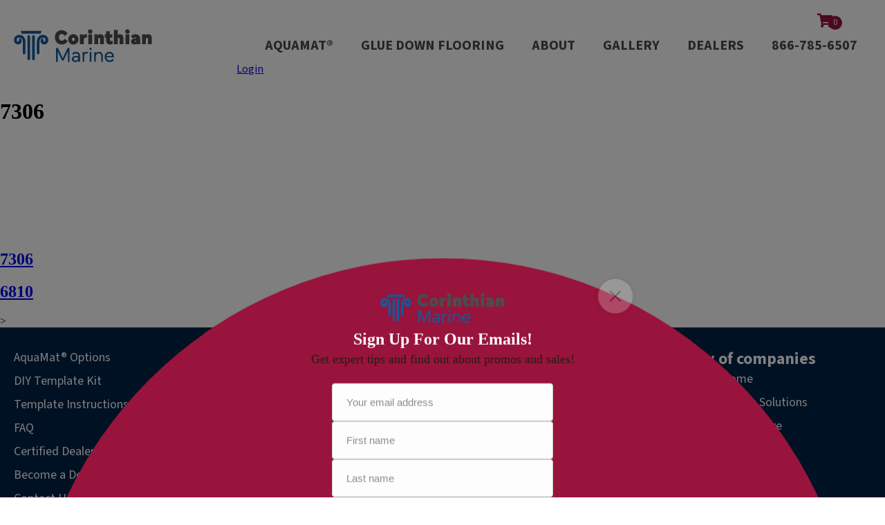

--- FILE ---
content_type: text/html; charset=UTF-8
request_url: https://corinthianmarine.com/boat/2352-mc/
body_size: 18110
content:
<!doctype html>
<html lang="en-US">
<head>
			
<!-- Google Tag Manager -->

<script>(function(w,d,s,l,i){w[l]=w[l]||[];w[l].push({'gtm.start':

new Date().getTime(),event:'gtm.js'});var f=d.getElementsByTagName(s)[0],

j=d.createElement(s),dl=l!='dataLayer'?'&l='+l:'';j.async=true;j.src=

'https://www.googletagmanager.com/gtm.js?id='+i+dl;f.parentNode.insertBefore(j,f);

})(window,document,'script','dataLayer','GTM-53G5KWR5');</script>

<!-- End Google Tag Manager -->

	<meta charset="UTF-8">
<script type="text/javascript">
/* <![CDATA[ */
 var gform;gform||(document.addEventListener("gform_main_scripts_loaded",function(){gform.scriptsLoaded=!0}),window.addEventListener("DOMContentLoaded",function(){gform.domLoaded=!0}),gform={domLoaded:!1,scriptsLoaded:!1,initializeOnLoaded:function(o){gform.domLoaded&&gform.scriptsLoaded?o():!gform.domLoaded&&gform.scriptsLoaded?window.addEventListener("DOMContentLoaded",o):document.addEventListener("gform_main_scripts_loaded",o)},hooks:{action:{},filter:{}},addAction:function(o,n,r,t){gform.addHook("action",o,n,r,t)},addFilter:function(o,n,r,t){gform.addHook("filter",o,n,r,t)},doAction:function(o){gform.doHook("action",o,arguments)},applyFilters:function(o){return gform.doHook("filter",o,arguments)},removeAction:function(o,n){gform.removeHook("action",o,n)},removeFilter:function(o,n,r){gform.removeHook("filter",o,n,r)},addHook:function(o,n,r,t,i){null==gform.hooks[o][n]&&(gform.hooks[o][n]=[]);var e=gform.hooks[o][n];null==i&&(i=n+"_"+e.length),gform.hooks[o][n].push({tag:i,callable:r,priority:t=null==t?10:t})},doHook:function(n,o,r){var t;if(r=Array.prototype.slice.call(r,1),null!=gform.hooks[n][o]&&((o=gform.hooks[n][o]).sort(function(o,n){return o.priority-n.priority}),o.forEach(function(o){"function"!=typeof(t=o.callable)&&(t=window[t]),"action"==n?t.apply(null,r):r[0]=t.apply(null,r)})),"filter"==n)return r[0]},removeHook:function(o,n,t,i){var r;null!=gform.hooks[o][n]&&(r=(r=gform.hooks[o][n]).filter(function(o,n,r){return!!(null!=i&&i!=o.tag||null!=t&&t!=o.priority)}),gform.hooks[o][n]=r)}}); 
/* ]]> */
</script>

	<meta name="viewport" content="width=device-width, initial-scale=1">
	<link rel="profile" href="https://gmpg.org/xfn/11">

    <meta name='robots' content='index, follow, max-image-preview:large, max-snippet:-1, max-video-preview:-1' />

	<!-- This site is optimized with the Yoast SEO plugin v26.6 - https://yoast.com/wordpress/plugins/seo/ -->
	<title>2352 MC Archives | Corinthian Marine</title>
	<link rel="canonical" href="https://corinthianmarine.com/boat/2352-mc/" />
	<meta property="og:locale" content="en_US" />
	<meta property="og:type" content="article" />
	<meta property="og:title" content="2352 MC Archives | Corinthian Marine" />
	<meta property="og:url" content="https://corinthianmarine.com/boat/2352-mc/" />
	<meta property="og:site_name" content="Corinthian Marine" />
	<meta name="twitter:card" content="summary_large_image" />
	<meta name="twitter:site" content="@BoatCarpet" />
	<script type="application/ld+json" class="yoast-schema-graph">{"@context":"https://schema.org","@graph":[{"@type":"CollectionPage","@id":"https://corinthianmarine.com/boat/2352-mc/","url":"https://corinthianmarine.com/boat/2352-mc/","name":"2352 MC Archives | Corinthian Marine","isPartOf":{"@id":"https://corinthianmarine.com/#website"},"breadcrumb":{"@id":"https://corinthianmarine.com/boat/2352-mc/#breadcrumb"},"inLanguage":"en-US"},{"@type":"BreadcrumbList","@id":"https://corinthianmarine.com/boat/2352-mc/#breadcrumb","itemListElement":[{"@type":"ListItem","position":1,"name":"Home","item":"https://corinthianmarine.com/"},{"@type":"ListItem","position":2,"name":"Maxum","item":"https://corinthianmarine.com/boat/maxum/"},{"@type":"ListItem","position":3,"name":"2352 MC"}]},{"@type":"WebSite","@id":"https://corinthianmarine.com/#website","url":"https://corinthianmarine.com/","name":"Corinthian Marine","description":"The Best Walk On Water®","publisher":{"@id":"https://corinthianmarine.com/#organization"},"potentialAction":[{"@type":"SearchAction","target":{"@type":"EntryPoint","urlTemplate":"https://corinthianmarine.com/?s={search_term_string}"},"query-input":{"@type":"PropertyValueSpecification","valueRequired":true,"valueName":"search_term_string"}}],"inLanguage":"en-US"},{"@type":"Organization","@id":"https://corinthianmarine.com/#organization","name":"Corinthian Marine","url":"https://corinthianmarine.com/","logo":{"@type":"ImageObject","inLanguage":"en-US","@id":"https://corinthianmarine.com/#/schema/logo/image/","url":"https://corinthianmarine.com/wp-content/uploads/2024/10/Corinthian-Logos-Marine-PNG.png","contentUrl":"https://corinthianmarine.com/wp-content/uploads/2024/10/Corinthian-Logos-Marine-PNG.png","width":511,"height":102,"caption":"Corinthian Marine"},"image":{"@id":"https://corinthianmarine.com/#/schema/logo/image/"},"sameAs":["https://www.facebook.com/corinthianmarinecarpet","https://x.com/BoatCarpet","https://www.instagram.com/corinthianmarine/"]}]}</script>
	<!-- / Yoast SEO plugin. -->


<link rel='dns-prefetch' href='//www.googletagmanager.com' />
<link rel='dns-prefetch' href='//maps.google.com' />
<link rel='dns-prefetch' href='//fonts.googleapis.com' />
<link href='https://fonts.gstatic.com' crossorigin rel='preconnect' />
<link rel="alternate" type="application/rss+xml" title="Corinthian Marine &raquo; Feed" href="https://corinthianmarine.com/feed/" />
<link rel="alternate" type="application/rss+xml" title="Corinthian Marine &raquo; Comments Feed" href="https://corinthianmarine.com/comments/feed/" />
<link rel="alternate" type="application/rss+xml" title="Corinthian Marine &raquo; 2352 MC Boat Feed" href="https://corinthianmarine.com/boat/2352-mc/feed/" />
<link rel="preload" href="https://corinthianmarine.com/wp-content/plugins/bb-plugin/fonts/fontawesome/5.15.4/webfonts/fa-solid-900.woff2" as="font" type="font/woff2" crossorigin="anonymous">
<link rel="preload" href="https://corinthianmarine.com/wp-content/plugins/bb-plugin/fonts/fontawesome/5.15.4/webfonts/fa-regular-400.woff2" as="font" type="font/woff2" crossorigin="anonymous">
<style id='wp-img-auto-sizes-contain-inline-css' type='text/css'>
img:is([sizes=auto i],[sizes^="auto," i]){contain-intrinsic-size:3000px 1500px}
/*# sourceURL=wp-img-auto-sizes-contain-inline-css */
</style>
<style id='wp-emoji-styles-inline-css' type='text/css'>

	img.wp-smiley, img.emoji {
		display: inline !important;
		border: none !important;
		box-shadow: none !important;
		height: 1em !important;
		width: 1em !important;
		margin: 0 0.07em !important;
		vertical-align: -0.1em !important;
		background: none !important;
		padding: 0 !important;
	}
/*# sourceURL=wp-emoji-styles-inline-css */
</style>
<style id='wp-block-library-inline-css' type='text/css'>
:root{--wp-block-synced-color:#7a00df;--wp-block-synced-color--rgb:122,0,223;--wp-bound-block-color:var(--wp-block-synced-color);--wp-editor-canvas-background:#ddd;--wp-admin-theme-color:#007cba;--wp-admin-theme-color--rgb:0,124,186;--wp-admin-theme-color-darker-10:#006ba1;--wp-admin-theme-color-darker-10--rgb:0,107,160.5;--wp-admin-theme-color-darker-20:#005a87;--wp-admin-theme-color-darker-20--rgb:0,90,135;--wp-admin-border-width-focus:2px}@media (min-resolution:192dpi){:root{--wp-admin-border-width-focus:1.5px}}.wp-element-button{cursor:pointer}:root .has-very-light-gray-background-color{background-color:#eee}:root .has-very-dark-gray-background-color{background-color:#313131}:root .has-very-light-gray-color{color:#eee}:root .has-very-dark-gray-color{color:#313131}:root .has-vivid-green-cyan-to-vivid-cyan-blue-gradient-background{background:linear-gradient(135deg,#00d084,#0693e3)}:root .has-purple-crush-gradient-background{background:linear-gradient(135deg,#34e2e4,#4721fb 50%,#ab1dfe)}:root .has-hazy-dawn-gradient-background{background:linear-gradient(135deg,#faaca8,#dad0ec)}:root .has-subdued-olive-gradient-background{background:linear-gradient(135deg,#fafae1,#67a671)}:root .has-atomic-cream-gradient-background{background:linear-gradient(135deg,#fdd79a,#004a59)}:root .has-nightshade-gradient-background{background:linear-gradient(135deg,#330968,#31cdcf)}:root .has-midnight-gradient-background{background:linear-gradient(135deg,#020381,#2874fc)}:root{--wp--preset--font-size--normal:16px;--wp--preset--font-size--huge:42px}.has-regular-font-size{font-size:1em}.has-larger-font-size{font-size:2.625em}.has-normal-font-size{font-size:var(--wp--preset--font-size--normal)}.has-huge-font-size{font-size:var(--wp--preset--font-size--huge)}.has-text-align-center{text-align:center}.has-text-align-left{text-align:left}.has-text-align-right{text-align:right}.has-fit-text{white-space:nowrap!important}#end-resizable-editor-section{display:none}.aligncenter{clear:both}.items-justified-left{justify-content:flex-start}.items-justified-center{justify-content:center}.items-justified-right{justify-content:flex-end}.items-justified-space-between{justify-content:space-between}.screen-reader-text{border:0;clip-path:inset(50%);height:1px;margin:-1px;overflow:hidden;padding:0;position:absolute;width:1px;word-wrap:normal!important}.screen-reader-text:focus{background-color:#ddd;clip-path:none;color:#444;display:block;font-size:1em;height:auto;left:5px;line-height:normal;padding:15px 23px 14px;text-decoration:none;top:5px;width:auto;z-index:100000}html :where(.has-border-color){border-style:solid}html :where([style*=border-top-color]){border-top-style:solid}html :where([style*=border-right-color]){border-right-style:solid}html :where([style*=border-bottom-color]){border-bottom-style:solid}html :where([style*=border-left-color]){border-left-style:solid}html :where([style*=border-width]){border-style:solid}html :where([style*=border-top-width]){border-top-style:solid}html :where([style*=border-right-width]){border-right-style:solid}html :where([style*=border-bottom-width]){border-bottom-style:solid}html :where([style*=border-left-width]){border-left-style:solid}html :where(img[class*=wp-image-]){height:auto;max-width:100%}:where(figure){margin:0 0 1em}html :where(.is-position-sticky){--wp-admin--admin-bar--position-offset:var(--wp-admin--admin-bar--height,0px)}@media screen and (max-width:600px){html :where(.is-position-sticky){--wp-admin--admin-bar--position-offset:0px}}

/*# sourceURL=wp-block-library-inline-css */
</style><link rel='stylesheet' id='wc-blocks-style-css' href='https://corinthianmarine.com/wp-content/plugins/woocommerce/assets/client/blocks/wc-blocks.css?ver=wc-10.4.3' type='text/css' media='all' />
<style id='global-styles-inline-css' type='text/css'>
:root{--wp--preset--aspect-ratio--square: 1;--wp--preset--aspect-ratio--4-3: 4/3;--wp--preset--aspect-ratio--3-4: 3/4;--wp--preset--aspect-ratio--3-2: 3/2;--wp--preset--aspect-ratio--2-3: 2/3;--wp--preset--aspect-ratio--16-9: 16/9;--wp--preset--aspect-ratio--9-16: 9/16;--wp--preset--color--black: #000000;--wp--preset--color--cyan-bluish-gray: #abb8c3;--wp--preset--color--white: #ffffff;--wp--preset--color--pale-pink: #f78da7;--wp--preset--color--vivid-red: #cf2e2e;--wp--preset--color--luminous-vivid-orange: #ff6900;--wp--preset--color--luminous-vivid-amber: #fcb900;--wp--preset--color--light-green-cyan: #7bdcb5;--wp--preset--color--vivid-green-cyan: #00d084;--wp--preset--color--pale-cyan-blue: #8ed1fc;--wp--preset--color--vivid-cyan-blue: #0693e3;--wp--preset--color--vivid-purple: #9b51e0;--wp--preset--color--strong-blue: #0073aa;--wp--preset--color--lighter-blue: #229fd8;--wp--preset--color--very-light-gray: #eee;--wp--preset--color--very-dark-gray: #444;--wp--preset--gradient--vivid-cyan-blue-to-vivid-purple: linear-gradient(135deg,rgb(6,147,227) 0%,rgb(155,81,224) 100%);--wp--preset--gradient--light-green-cyan-to-vivid-green-cyan: linear-gradient(135deg,rgb(122,220,180) 0%,rgb(0,208,130) 100%);--wp--preset--gradient--luminous-vivid-amber-to-luminous-vivid-orange: linear-gradient(135deg,rgb(252,185,0) 0%,rgb(255,105,0) 100%);--wp--preset--gradient--luminous-vivid-orange-to-vivid-red: linear-gradient(135deg,rgb(255,105,0) 0%,rgb(207,46,46) 100%);--wp--preset--gradient--very-light-gray-to-cyan-bluish-gray: linear-gradient(135deg,rgb(238,238,238) 0%,rgb(169,184,195) 100%);--wp--preset--gradient--cool-to-warm-spectrum: linear-gradient(135deg,rgb(74,234,220) 0%,rgb(151,120,209) 20%,rgb(207,42,186) 40%,rgb(238,44,130) 60%,rgb(251,105,98) 80%,rgb(254,248,76) 100%);--wp--preset--gradient--blush-light-purple: linear-gradient(135deg,rgb(255,206,236) 0%,rgb(152,150,240) 100%);--wp--preset--gradient--blush-bordeaux: linear-gradient(135deg,rgb(254,205,165) 0%,rgb(254,45,45) 50%,rgb(107,0,62) 100%);--wp--preset--gradient--luminous-dusk: linear-gradient(135deg,rgb(255,203,112) 0%,rgb(199,81,192) 50%,rgb(65,88,208) 100%);--wp--preset--gradient--pale-ocean: linear-gradient(135deg,rgb(255,245,203) 0%,rgb(182,227,212) 50%,rgb(51,167,181) 100%);--wp--preset--gradient--electric-grass: linear-gradient(135deg,rgb(202,248,128) 0%,rgb(113,206,126) 100%);--wp--preset--gradient--midnight: linear-gradient(135deg,rgb(2,3,129) 0%,rgb(40,116,252) 100%);--wp--preset--font-size--small: 13px;--wp--preset--font-size--medium: 20px;--wp--preset--font-size--large: 36px;--wp--preset--font-size--x-large: 42px;--wp--preset--spacing--20: 0.44rem;--wp--preset--spacing--30: 0.67rem;--wp--preset--spacing--40: 1rem;--wp--preset--spacing--50: 1.5rem;--wp--preset--spacing--60: 2.25rem;--wp--preset--spacing--70: 3.38rem;--wp--preset--spacing--80: 5.06rem;--wp--preset--shadow--natural: 6px 6px 9px rgba(0, 0, 0, 0.2);--wp--preset--shadow--deep: 12px 12px 50px rgba(0, 0, 0, 0.4);--wp--preset--shadow--sharp: 6px 6px 0px rgba(0, 0, 0, 0.2);--wp--preset--shadow--outlined: 6px 6px 0px -3px rgb(255, 255, 255), 6px 6px rgb(0, 0, 0);--wp--preset--shadow--crisp: 6px 6px 0px rgb(0, 0, 0);}:where(.is-layout-flex){gap: 0.5em;}:where(.is-layout-grid){gap: 0.5em;}body .is-layout-flex{display: flex;}.is-layout-flex{flex-wrap: wrap;align-items: center;}.is-layout-flex > :is(*, div){margin: 0;}body .is-layout-grid{display: grid;}.is-layout-grid > :is(*, div){margin: 0;}:where(.wp-block-columns.is-layout-flex){gap: 2em;}:where(.wp-block-columns.is-layout-grid){gap: 2em;}:where(.wp-block-post-template.is-layout-flex){gap: 1.25em;}:where(.wp-block-post-template.is-layout-grid){gap: 1.25em;}.has-black-color{color: var(--wp--preset--color--black) !important;}.has-cyan-bluish-gray-color{color: var(--wp--preset--color--cyan-bluish-gray) !important;}.has-white-color{color: var(--wp--preset--color--white) !important;}.has-pale-pink-color{color: var(--wp--preset--color--pale-pink) !important;}.has-vivid-red-color{color: var(--wp--preset--color--vivid-red) !important;}.has-luminous-vivid-orange-color{color: var(--wp--preset--color--luminous-vivid-orange) !important;}.has-luminous-vivid-amber-color{color: var(--wp--preset--color--luminous-vivid-amber) !important;}.has-light-green-cyan-color{color: var(--wp--preset--color--light-green-cyan) !important;}.has-vivid-green-cyan-color{color: var(--wp--preset--color--vivid-green-cyan) !important;}.has-pale-cyan-blue-color{color: var(--wp--preset--color--pale-cyan-blue) !important;}.has-vivid-cyan-blue-color{color: var(--wp--preset--color--vivid-cyan-blue) !important;}.has-vivid-purple-color{color: var(--wp--preset--color--vivid-purple) !important;}.has-black-background-color{background-color: var(--wp--preset--color--black) !important;}.has-cyan-bluish-gray-background-color{background-color: var(--wp--preset--color--cyan-bluish-gray) !important;}.has-white-background-color{background-color: var(--wp--preset--color--white) !important;}.has-pale-pink-background-color{background-color: var(--wp--preset--color--pale-pink) !important;}.has-vivid-red-background-color{background-color: var(--wp--preset--color--vivid-red) !important;}.has-luminous-vivid-orange-background-color{background-color: var(--wp--preset--color--luminous-vivid-orange) !important;}.has-luminous-vivid-amber-background-color{background-color: var(--wp--preset--color--luminous-vivid-amber) !important;}.has-light-green-cyan-background-color{background-color: var(--wp--preset--color--light-green-cyan) !important;}.has-vivid-green-cyan-background-color{background-color: var(--wp--preset--color--vivid-green-cyan) !important;}.has-pale-cyan-blue-background-color{background-color: var(--wp--preset--color--pale-cyan-blue) !important;}.has-vivid-cyan-blue-background-color{background-color: var(--wp--preset--color--vivid-cyan-blue) !important;}.has-vivid-purple-background-color{background-color: var(--wp--preset--color--vivid-purple) !important;}.has-black-border-color{border-color: var(--wp--preset--color--black) !important;}.has-cyan-bluish-gray-border-color{border-color: var(--wp--preset--color--cyan-bluish-gray) !important;}.has-white-border-color{border-color: var(--wp--preset--color--white) !important;}.has-pale-pink-border-color{border-color: var(--wp--preset--color--pale-pink) !important;}.has-vivid-red-border-color{border-color: var(--wp--preset--color--vivid-red) !important;}.has-luminous-vivid-orange-border-color{border-color: var(--wp--preset--color--luminous-vivid-orange) !important;}.has-luminous-vivid-amber-border-color{border-color: var(--wp--preset--color--luminous-vivid-amber) !important;}.has-light-green-cyan-border-color{border-color: var(--wp--preset--color--light-green-cyan) !important;}.has-vivid-green-cyan-border-color{border-color: var(--wp--preset--color--vivid-green-cyan) !important;}.has-pale-cyan-blue-border-color{border-color: var(--wp--preset--color--pale-cyan-blue) !important;}.has-vivid-cyan-blue-border-color{border-color: var(--wp--preset--color--vivid-cyan-blue) !important;}.has-vivid-purple-border-color{border-color: var(--wp--preset--color--vivid-purple) !important;}.has-vivid-cyan-blue-to-vivid-purple-gradient-background{background: var(--wp--preset--gradient--vivid-cyan-blue-to-vivid-purple) !important;}.has-light-green-cyan-to-vivid-green-cyan-gradient-background{background: var(--wp--preset--gradient--light-green-cyan-to-vivid-green-cyan) !important;}.has-luminous-vivid-amber-to-luminous-vivid-orange-gradient-background{background: var(--wp--preset--gradient--luminous-vivid-amber-to-luminous-vivid-orange) !important;}.has-luminous-vivid-orange-to-vivid-red-gradient-background{background: var(--wp--preset--gradient--luminous-vivid-orange-to-vivid-red) !important;}.has-very-light-gray-to-cyan-bluish-gray-gradient-background{background: var(--wp--preset--gradient--very-light-gray-to-cyan-bluish-gray) !important;}.has-cool-to-warm-spectrum-gradient-background{background: var(--wp--preset--gradient--cool-to-warm-spectrum) !important;}.has-blush-light-purple-gradient-background{background: var(--wp--preset--gradient--blush-light-purple) !important;}.has-blush-bordeaux-gradient-background{background: var(--wp--preset--gradient--blush-bordeaux) !important;}.has-luminous-dusk-gradient-background{background: var(--wp--preset--gradient--luminous-dusk) !important;}.has-pale-ocean-gradient-background{background: var(--wp--preset--gradient--pale-ocean) !important;}.has-electric-grass-gradient-background{background: var(--wp--preset--gradient--electric-grass) !important;}.has-midnight-gradient-background{background: var(--wp--preset--gradient--midnight) !important;}.has-small-font-size{font-size: var(--wp--preset--font-size--small) !important;}.has-medium-font-size{font-size: var(--wp--preset--font-size--medium) !important;}.has-large-font-size{font-size: var(--wp--preset--font-size--large) !important;}.has-x-large-font-size{font-size: var(--wp--preset--font-size--x-large) !important;}
/*# sourceURL=global-styles-inline-css */
</style>

<style id='classic-theme-styles-inline-css' type='text/css'>
/*! This file is auto-generated */
.wp-block-button__link{color:#fff;background-color:#32373c;border-radius:9999px;box-shadow:none;text-decoration:none;padding:calc(.667em + 2px) calc(1.333em + 2px);font-size:1.125em}.wp-block-file__button{background:#32373c;color:#fff;text-decoration:none}
/*# sourceURL=/wp-includes/css/classic-themes.min.css */
</style>
<link rel='stylesheet' id='contact-form-7-css' href='https://corinthianmarine.com/wp-content/plugins/contact-form-7/includes/css/styles.css?ver=6.1.4' type='text/css' media='all' />
<link rel='stylesheet' id='woocommerce-layout-css' href='https://corinthianmarine.com/wp-content/plugins/woocommerce/assets/css/woocommerce-layout.css?ver=10.4.3' type='text/css' media='all' />
<link rel='stylesheet' id='woocommerce-smallscreen-css' href='https://corinthianmarine.com/wp-content/plugins/woocommerce/assets/css/woocommerce-smallscreen.css?ver=10.4.3' type='text/css' media='only screen and (max-width: 768px)' />
<link rel='stylesheet' id='woocommerce-general-css' href='https://corinthianmarine.com/wp-content/plugins/woocommerce/assets/css/woocommerce.css?ver=10.4.3' type='text/css' media='all' />
<style id='woocommerce-inline-inline-css' type='text/css'>
.woocommerce form .form-row .required { visibility: visible; }
/*# sourceURL=woocommerce-inline-inline-css */
</style>
<link rel='stylesheet' id='font-awesome-5-css' href='https://corinthianmarine.com/wp-content/plugins/bb-plugin/fonts/fontawesome/5.15.4/css/all.min.css?ver=2.9.4.1' type='text/css' media='all' />
<link rel='stylesheet' id='font-awesome-css' href='https://corinthianmarine.com/wp-content/plugins/bb-plugin/fonts/fontawesome/5.15.4/css/v4-shims.min.css?ver=2.9.4.1' type='text/css' media='all' />
<link rel='stylesheet' id='ultimate-icons-css' href='https://corinthianmarine.com/wp-content/uploads/bb-plugin/icons/ultimate-icons/style.css?ver=2.9.4.1' type='text/css' media='all' />
<link rel='stylesheet' id='fl-builder-layout-bundle-87165e5fd353f4b63856e8561c1848a8-css' href='https://corinthianmarine.com/wp-content/uploads/bb-plugin/cache/87165e5fd353f4b63856e8561c1848a8-layout-bundle.css?ver=2.9.4.1-1.5.2.1' type='text/css' media='all' />
<link rel='stylesheet' id='gwdleanbase-style-css' href='https://corinthianmarine.com/wp-content/themes/gwd-lean-child/style.css?ver=6.9' type='text/css' media='all' />
<link rel='stylesheet' id='gwdleanblocks-style-css' href='https://corinthianmarine.com/wp-content/themes/gwd-lean/css/main.css?ver=6.9' type='text/css' media='all' />
<link rel='stylesheet' id='sv-wc-payment-gateway-payment-form-css' href='https://corinthianmarine.com/wp-content/plugins/woocommerce-gateway-authorize-net-aim/lib/skyverge/woocommerce/payment-gateway/assets/css/frontend/sv-wc-payment-gateway-payment-form.min.css?ver=4.9.0' type='text/css' media='all' />
<link rel='stylesheet' id='custom-css-css' href='https://corinthianmarine.com/wp-content/plugins/gwd-functions/assets/css/custom-css.css?ver=1768998959' type='text/css' media='all' />
<link rel='stylesheet' id='lightbox-css-css' href='https://corinthianmarine.com/wp-content/plugins/gwd-functions/assets/css/lightbox.css?ver=6.9' type='text/css' media='all' />
<link rel='stylesheet' id='swipper-css-css' href='https://corinthianmarine.com/wp-content/plugins/gwd-functions/assets/css/swiper.css?ver=6.9' type='text/css' media='all' />
<link rel='stylesheet' id='modal-box-css' href='https://corinthianmarine.com/wp-content/plugins/gwd-functions/assets/css/modal-box.css?ver=1768998959' type='text/css' media='all' />
<link rel='stylesheet' id='store-locator-css' href='https://corinthianmarine.com/wp-content/plugins/gwd-functions/assets/css/storelocator.css?ver=1768998959' type='text/css' media='all' />
<link rel='stylesheet' id='flexboxgrid-css' href='https://corinthianmarine.com/wp-content/plugins/gwd-functions/assets/css/flexboxgrid.css?ver=1768998959' type='text/css' media='all' />
<link rel='stylesheet' id='fl-builder-google-fonts-0e48d433c6b186d3db6fab217cf95947-css' href='//fonts.googleapis.com/css?family=Roboto%3A300%2C400%7CRoboto+Condensed%3A400%2C700%7CSource+Sans+3%3A400%2C700%2C600%2C500&#038;display=swap&#038;ver=6.9' type='text/css' media='all' />
<script type="text/javascript" id="woocommerce-google-analytics-integration-gtag-js-after">
/* <![CDATA[ */
/* Google Analytics for WooCommerce (gtag.js) */
					window.dataLayer = window.dataLayer || [];
					function gtag(){dataLayer.push(arguments);}
					// Set up default consent state.
					for ( const mode of [{"analytics_storage":"denied","ad_storage":"denied","ad_user_data":"denied","ad_personalization":"denied","region":["AT","BE","BG","HR","CY","CZ","DK","EE","FI","FR","DE","GR","HU","IS","IE","IT","LV","LI","LT","LU","MT","NL","NO","PL","PT","RO","SK","SI","ES","SE","GB","CH"]}] || [] ) {
						gtag( "consent", "default", { "wait_for_update": 500, ...mode } );
					}
					gtag("js", new Date());
					gtag("set", "developer_id.dOGY3NW", true);
					gtag("config", "G-GSXPXHQY80", {"track_404":true,"allow_google_signals":true,"logged_in":false,"linker":{"domains":[],"allow_incoming":false},"custom_map":{"dimension1":"logged_in"}});
//# sourceURL=woocommerce-google-analytics-integration-gtag-js-after
/* ]]> */
</script>
<script type="text/javascript" src="https://corinthianmarine.com/wp-includes/js/dist/hooks.min.js?ver=dd5603f07f9220ed27f1" id="wp-hooks-js"></script>
<script type="text/javascript" src="https://corinthianmarine.com/wp-includes/js/jquery/jquery.min.js?ver=3.7.1" id="jquery-core-js"></script>
<script type="text/javascript" src="https://corinthianmarine.com/wp-includes/js/jquery/jquery-migrate.min.js?ver=3.4.1" id="jquery-migrate-js"></script>
<script type="text/javascript" src="https://corinthianmarine.com/wp-content/plugins/woocommerce/assets/js/jquery-blockui/jquery.blockUI.min.js?ver=2.7.0-wc.10.4.3" id="wc-jquery-blockui-js" defer="defer" data-wp-strategy="defer"></script>
<script type="text/javascript" id="wc-add-to-cart-js-extra">
/* <![CDATA[ */
var wc_add_to_cart_params = {"ajax_url":"/wp-admin/admin-ajax.php","wc_ajax_url":"/?wc-ajax=%%endpoint%%","i18n_view_cart":"View cart","cart_url":"https://corinthianmarine.com/cart/","is_cart":"","cart_redirect_after_add":"no"};
//# sourceURL=wc-add-to-cart-js-extra
/* ]]> */
</script>
<script type="text/javascript" src="https://corinthianmarine.com/wp-content/plugins/woocommerce/assets/js/frontend/add-to-cart.min.js?ver=10.4.3" id="wc-add-to-cart-js" defer="defer" data-wp-strategy="defer"></script>
<script type="text/javascript" src="https://corinthianmarine.com/wp-content/plugins/woocommerce/assets/js/js-cookie/js.cookie.min.js?ver=2.1.4-wc.10.4.3" id="wc-js-cookie-js" defer="defer" data-wp-strategy="defer"></script>
<script type="text/javascript" id="woocommerce-js-extra">
/* <![CDATA[ */
var woocommerce_params = {"ajax_url":"/wp-admin/admin-ajax.php","wc_ajax_url":"/?wc-ajax=%%endpoint%%","i18n_password_show":"Show password","i18n_password_hide":"Hide password"};
//# sourceURL=woocommerce-js-extra
/* ]]> */
</script>
<script type="text/javascript" src="https://corinthianmarine.com/wp-content/plugins/woocommerce/assets/js/frontend/woocommerce.min.js?ver=10.4.3" id="woocommerce-js" defer="defer" data-wp-strategy="defer"></script>
<script type="text/javascript" id="wc_additional_variation_images_script-js-extra">
/* <![CDATA[ */
var wc_additional_variation_images_local = {"ajax_url":"/?wc-ajax=%%endpoint%%","ajaxImageSwapNonce":"639dfc18dd","gallery_images_class":".product .images .flex-control-nav, .product .images .thumbnails","main_images_class":".woocommerce-product-gallery","lightbox_images":".product .images a.zoom","custom_swap":"","custom_original_swap":"","custom_reset_swap":"","bwc":""};
//# sourceURL=wc_additional_variation_images_script-js-extra
/* ]]> */
</script>
<script type="text/javascript" src="https://corinthianmarine.com/wp-content/plugins/woocommerce-additional-variation-images/assets/js/variation-images-frontend.min.js?ver=6.9" id="wc_additional_variation_images_script-js"></script>
<script type="text/javascript" id="wpm-js-extra">
/* <![CDATA[ */
var wpm = {"ajax_url":"https://corinthianmarine.com/wp-admin/admin-ajax.php","root":"https://corinthianmarine.com/wp-json/","nonce_wp_rest":"63c1b7b987","nonce_ajax":"28dbf8064c"};
//# sourceURL=wpm-js-extra
/* ]]> */
</script>
<script type="text/javascript" src="https://corinthianmarine.com/wp-content/plugins/woocommerce-google-adwords-conversion-tracking-tag/js/public/free/wpm-public.p1.min.js?ver=1.54.1" id="wpm-js"></script>
<link rel="https://api.w.org/" href="https://corinthianmarine.com/wp-json/" /><link rel="EditURI" type="application/rsd+xml" title="RSD" href="https://corinthianmarine.com/xmlrpc.php?rsd" />
<meta name="generator" content="WordPress 6.9" />
<meta name="generator" content="WooCommerce 10.4.3" />
	<noscript><style>.woocommerce-product-gallery{ opacity: 1 !important; }</style></noscript>
	
<!-- START Pixel Manager for WooCommerce -->

		<script>

			window.wpmDataLayer = window.wpmDataLayer || {};
			window.wpmDataLayer = Object.assign(window.wpmDataLayer, {"cart":{},"cart_item_keys":{},"version":{"number":"1.54.1","pro":false,"eligible_for_updates":false,"distro":"fms","beta":false,"show":true},"pixels":[],"shop":{"list_name":"","list_id":"","page_type":"","currency":"USD","selectors":{"addToCart":[],"beginCheckout":[]},"order_duplication_prevention":true,"view_item_list_trigger":{"test_mode":false,"background_color":"green","opacity":0.5,"repeat":true,"timeout":1000,"threshold":0.8},"variations_output":true,"session_active":false},"page":{"id":595,"title":"7306","type":"template","categories":[],"parent":{"id":0,"title":"7306","type":"template","categories":[]}},"general":{"user_logged_in":false,"scroll_tracking_thresholds":[],"page_id":595,"exclude_domains":[],"server_2_server":{"active":false,"user_agent_exclude_patterns":[],"ip_exclude_list":[],"pageview_event_s2s":{"is_active":false,"pixels":[]}},"consent_management":{"explicit_consent":false},"lazy_load_pmw":false,"chunk_base_path":"https://corinthianmarine.com/wp-content/plugins/woocommerce-google-adwords-conversion-tracking-tag/js/public/free/","modules":{"load_deprecated_functions":true}}});

		</script>

		
<!-- END Pixel Manager for WooCommerce -->
		<style type="text/css" id="wp-custom-css">
			.woocommerce .quantity .qty {
    width: 4.631em;
    text-align: center;
}
.accordion__item .accordion__title {
   color: #fff !important;
  background-color: #145ca1 !important;
}
.accordion__title-text h1 {
  margin: 0px !important;
  padding: 0px !important;
  font-size: 24px;
}
.accordion__title-text h1 a {
  color: #fff !important;
}
.accordion__item .accordion-active, .accordion__item .accordion__title:hover {
  background-color: #b22828 !important;
}
.accordion__content p {
  font-family: Source Sans 3, sans-serif;
  font-weight: 300;
  font-size: 18px;
  line-height: 1.8;
  margin: 0 0 20px;
}



body{
	font-family: Source Sans 3, sans-serif;}
.fl-post-grid-post {
     background: none !important;
      border: none !important;
    visibility: hidden;
}
#sku-preview{
	display: block;
	background-size: cover;
	height: 42px;
	width: 42px;
 border: 1px solid #fff;
}

.carpet_head{
	font-family: "Source Sans 3", sans-serif;
    font-weight: 400;
    font-size: 36px;
    line-height: 1.3;
    letter-spacing: 0.5px;
}
#boat_builder_title small{font-size: 18px;}
.variation dt{
	font-weight: bold;
}
.variation dt, .variation dd{
	font-size: 12px;
	display: inline;
}
dl.variation p{
	margin-top: 0px;
}
#boat_builder_title{font-size: 32px; margin: 0px;}

.no-margins p{margin: 0px;}
.member-bar{text-align: right;
padding-right: 40px;
font-size:  15px;
}
.no-margins p sup{    font-size: 40% !important;}
.member-bar a{color: #000;}
#bb-form-row .row{
	margin-bottom: 20px;
}
.grecaptcha-badge { 
    visibility: hidden;
}
.helper_badge {
    display: inline-block;
    height: 25px;
    width: 25px;
    font-size: 22px;
    line-height: 24px;
    text-align: center;
    color: #145ca1;
	cursor: pointer;
	padding: 5px;
}

.helper_badge:hover {
    color: #98143c;
}
#bb-template{
	display: inline-block;
    width: auto;
    margin: 15px 0px;
	color: #fff !important;
    background-color: #98143c !important;
    cursor: pointer;
    display: inline-block;
    font: normal normal 700 1.125rem/1 "Source Sans 3",sans-serif;
    padding: 0 1.5rem;
    text-transform: none;
    outline: 0;
    text-align: center;
    text-decoration: none;
    line-height: 2.4;
    white-space: normal;
	border:none;
}
#infoi > #boat_manufacturer{
	display: inline-block;
    width: auto;
    margin: 15px 30px;
}
.bb-btn{
	color: #fff !important;
    background-color: #98143c !important;
    cursor: pointer;
    display: inline-block;
    font: normal normal 700 1.125rem/1 "Source Sans 3",sans-serif;
    margin: 0;
    position: relative;
    padding: 0 1.5rem;
    text-transform: none;
    width: 100%;
    outline: 0;
    text-align: center;
    text-decoration: none;
    line-height: 2.4;
    white-space: normal;
	border:none;
}
.bb-btn:disabled{opacity: .6;}
#infoi {
  width: 100%;
  height: 100%;
  position: absolute;
  top: 0;
  left: 0;
}
#boat_template_img{
	width: 100%;
}		</style>
		



<!-- Meta Pixel Code -->

<script>

!function(f,b,e,v,n,t,s)

{if(f.fbq)return;n=f.fbq=function(){n.callMethod?

n.callMethod.apply(n,arguments):n.queue.push(arguments)};

if(!f._fbq)f._fbq=n;n.push=n;n.loaded=!0;n.version='2.0';

n.queue=[];t=b.createElement(e);t.async=!0;

t.src=v;s=b.getElementsByTagName(e)[0];

s.parentNode.insertBefore(t,s)}(window, document,'script',

'https://connect.facebook.net/en_US/fbevents.js');

fbq('init', '1301650114436468');

fbq('track', 'PageView');

</script>

<noscript><img height="1" width="1" style="display:none"

src=https://www.facebook.com/tr?id=1301650114436468&ev=PageView&noscript=1

/></noscript>

<!-- End Meta Pixel Code -->


</head>
<body class="archive tax-boat term-2352-mc term-536 wp-custom-logo wp-embed-responsive wp-theme-gwd-lean wp-child-theme-gwd-lean-child theme-gwd-lean fl-builder-2-9-4-1 fl-themer-1-5-2-1 fl-no-js woocommerce-no-js fl-theme-builder-header fl-theme-builder-header-header fl-theme-builder-footer fl-theme-builder-footer-footer hfeed">


<!-- Google Tag Manager (noscript) -->

<noscript><iframe src=https://www.googletagmanager.com/ns.html?id=GTM-53G5KWR5

height="0" width="0" style="display:none;visibility:hidden"></iframe></noscript>

<!-- End Google Tag Manager (noscript) -->


<div class="fl-page">
	<header class="fl-builder-content fl-builder-content-7 fl-builder-global-templates-locked" data-post-id="7" data-type="header" data-sticky="1" data-sticky-on="medium-mobile" data-sticky-breakpoint="medium" data-shrink="0" data-overlay="0" data-overlay-bg="transparent" data-shrink-image-height="50px" role="banner" itemscope="itemscope" itemtype="http://schema.org/WPHeader"><div class="fl-row fl-row-full-width fl-row-bg-color fl-node-jdsfe7utv1rk fl-row-default-height fl-row-align-center fl-visible-medium fl-visible-mobile" data-node="jdsfe7utv1rk">
	<div class="fl-row-content-wrap">
								<div class="fl-row-content fl-row-fixed-width fl-node-content">
		
<div class="fl-col-group fl-node-41yuf0zc5dhj" data-node="41yuf0zc5dhj">
			<div class="fl-col fl-node-vwfsla40xbz8 fl-col-bg-color" data-node="vwfsla40xbz8">
	<div class="fl-col-content fl-node-content"><div class="fl-module fl-module-icon fl-node-f5tuigy417km" data-node="f5tuigy417km">
	<div class="fl-module-content fl-node-content">
		<div class="fl-icon-wrap">
	<span class="fl-icon">
								<a href="tel:866.785.6507" target="_self"  tabindex="-1" aria-hidden="true" aria-labelledby="fl-icon-text-f5tuigy417km">
							<i class="fas fa-phone-square-alt" aria-hidden="true"></i>
						</a>
			</span>
			<div id="fl-icon-text-f5tuigy417km" class="fl-icon-text">
						<a href="tel:866.785.6507" target="_self"  class="fl-icon-text-link fl-icon-text-wrap">
						<p>866-785-6507</p>						</a>
					</div>
	</div>
	</div>
</div>
</div>
</div>
	</div>
		</div>
	</div>
</div>
<div class="fl-row fl-row-full-width fl-row-bg-color fl-node-ka2ih8tdpw36 fl-row-default-height fl-row-align-center" data-node="ka2ih8tdpw36">
	<div class="fl-row-content-wrap">
								<div class="fl-row-content fl-row-fixed-width fl-node-content">
		
<div class="fl-col-group fl-node-7utzf8yw02ml fl-col-group-equal-height fl-col-group-align-center fl-col-group-custom-width" data-node="7utzf8yw02ml">
			<div class="fl-col fl-node-udlfm4esgtbr fl-col-bg-color fl-col-small fl-col-small-custom-width fl-visible-desktop fl-visible-large" data-node="udlfm4esgtbr">
	<div class="fl-col-content fl-node-content"><div
 class="fl-module fl-module-photo fl-photo fl-photo-align-left fl-node-k24shzxam10p" data-node="k24shzxam10p" itemscope itemtype="https://schema.org/ImageObject">
	<div class="fl-photo-content fl-photo-img-png">
				<a href="https://corinthianmarine.com"  target="_self" itemprop="url">
				<picture loading="lazy" decoding="async" class="fl-photo-img wp-image-164388 size-full" itemprop="image" title="2026 Marine - 200 x 50 - Transparent PNG" data-no-lazy="1">
<source type="image/webp" srcset="https://corinthianmarine.com/wp-content/uploads/2026/01/2026-Marine-200-x-50-Transparent-PNG.png.webp"/>
<img loading="lazy" decoding="async" src="https://corinthianmarine.com/wp-content/uploads/2026/01/2026-Marine-200-x-50-Transparent-PNG.png" alt="2026 Marine - 200 x 50 - Transparent PNG" itemprop="image" height="50" width="200" data-no-lazy="1"/>
</picture>

				</a>
					</div>
	</div>
</div>
</div>
			<div class="fl-col fl-node-ke16yi8rxjcm fl-col-bg-color fl-col-small-custom-width fl-col-has-cols fl-visible-desktop fl-visible-large" data-node="ke16yi8rxjcm">
	<div class="fl-col-content fl-node-content">
<div class="fl-col-group fl-node-0k6oulyta9ds fl-col-group-nested fl-col-group-equal-height fl-col-group-align-center" data-node="0k6oulyta9ds">
			<div class="fl-col fl-node-6bzlhdxicnka fl-col-bg-color fl-visible-desktop fl-visible-large" data-node="6bzlhdxicnka">
	<div class="fl-col-content fl-node-content"><div class="fl-module fl-module-uabb-advanced-menu fl-node-1vzb6w4rygtx fl-visible-desktop fl-visible-large" data-node="1vzb6w4rygtx">
	<div class="fl-module-content fl-node-content">
			<div class="uabb-creative-menu
	 uabb-creative-menu-accordion-collapse	uabb-menu-default">
		<div class="uabb-creative-menu-mobile-toggle-container"><div class="uabb-creative-menu-mobile-toggle hamburger" tabindex="0"><div class="uabb-svg-container"><svg title="uabb-menu-toggle" version="1.1" class="hamburger-menu" xmlns="https://www.w3.org/2000/svg" xmlns:xlink="https://www.w3.org/1999/xlink" viewBox="0 0 50 50">
<rect class="uabb-hamburger-menu-top" width="50" height="10"/>
<rect class="uabb-hamburger-menu-middle" y="20" width="50" height="10"/>
<rect class="uabb-hamburger-menu-bottom" y="40" width="50" height="10"/>
</svg>
</div></div></div>			<div class="uabb-clear"></div>
					<div class="menu uabb-creative-menu-horizontal uabb-toggle-none"><ul>
<li id="menu-item-156206" class=" uabb-creative-menu uabb-cm-style"><a><span class="menu-item-text"></span></a></li>
<li id="menu-item-158670" class=" uabb-creative-menu uabb-cm-style"><a><span class="menu-item-text"></span></a></li>
<li id="menu-item-20268" class=" uabb-creative-menu uabb-cm-style"><a><span class="menu-item-text"></span></a></li>
<li id="menu-item-154412" class=" uabb-creative-menu uabb-cm-style"><a><span class="menu-item-text"></span></a></li>
<li id="menu-item-154417" class=" uabb-creative-menu uabb-cm-style"><a><span class="menu-item-text"></span></a></li>
<li id="menu-item-154465" class=" uabb-creative-menu uabb-cm-style"><a><span class="menu-item-text"></span></a></li>
<li id="menu-item-155946" class=" uabb-creative-menu uabb-cm-style"><a><span class="menu-item-text"></span></a></li>
<li id="menu-item-158694" class=" uabb-creative-menu uabb-cm-style"><a><span class="menu-item-text"></span></a></li>
<li id="menu-item-154746" class=" uabb-creative-menu uabb-cm-style"><a><span class="menu-item-text"></span></a></li>
<li id="menu-item-154733" class=" uabb-creative-menu uabb-cm-style"><a><span class="menu-item-text"></span></a></li>
<li id="menu-item-13" class=" uabb-creative-menu uabb-cm-style"><a><span class="menu-item-text"></span></a></li>
<li id="menu-item-154749" class=" uabb-creative-menu uabb-cm-style"><a><span class="menu-item-text"></span></a></li>
<li id="menu-item-154751" class=" uabb-creative-menu uabb-cm-style"><a><span class="menu-item-text"></span></a></li>
<li id="menu-item-73" class=" uabb-creative-menu uabb-cm-style"><a><span class="menu-item-text"></span></a></li>
<li id="menu-item-154752" class=" uabb-creative-menu uabb-cm-style"><a><span class="menu-item-text"></span></a></li>
<li id="menu-item-16" class=" uabb-creative-menu uabb-cm-style"><a><span class="menu-item-text"></span></a></li>
<li id="menu-item-159855" class=" uabb-creative-menu uabb-cm-style"><a><span class="menu-item-text"></span></a></li>
<li id="menu-item-154395" class=" uabb-creative-menu uabb-cm-style"><a><span class="menu-item-text"></span></a></li>
<li id="menu-item-154428" class=" uabb-creative-menu uabb-cm-style"><a><span class="menu-item-text"></span></a></li>
<li id="menu-item-154683" class=" uabb-creative-menu uabb-cm-style"><a><span class="menu-item-text"></span></a></li>
<li id="menu-item-154424" class=" uabb-creative-menu uabb-cm-style"><a><span class="menu-item-text"></span></a></li>
<li id="menu-item-154433" class=" uabb-creative-menu uabb-cm-style"><a><span class="menu-item-text"></span></a></li>
<li id="menu-item-154509" class=" uabb-creative-menu uabb-cm-style"><a><span class="menu-item-text"></span></a></li>
<li id="menu-item-154541" class=" uabb-creative-menu uabb-cm-style"><a><span class="menu-item-text"></span></a></li>
<li id="menu-item-69" class=" uabb-creative-menu uabb-cm-style"><a><span class="menu-item-text"></span></a></li>
<li id="menu-item-35" class=" uabb-creative-menu uabb-cm-style"><a><span class="menu-item-text"></span></a></li>
<li id="menu-item-154753" class=" uabb-creative-menu uabb-cm-style"><a><span class="menu-item-text"></span></a></li>
<li id="menu-item-33" class=" uabb-creative-menu uabb-cm-style"><a><span class="menu-item-text"></span></a></li>
<li id="menu-item-154748" class=" uabb-creative-menu uabb-cm-style"><a><span class="menu-item-text"></span></a></li>
<li id="menu-item-25" class=" uabb-creative-menu uabb-cm-style"><a><span class="menu-item-text"></span></a></li>
<li id="menu-item-158700" class=" uabb-creative-menu uabb-cm-style"><a><span class="menu-item-text"></span></a></li>
<li id="menu-item-154747" class=" uabb-creative-menu uabb-cm-style"><a><span class="menu-item-text"></span></a></li>
<li id="menu-item-5" class=" uabb-creative-menu uabb-cm-style"><a><span class="menu-item-text"></span></a></li>
<li id="menu-item-154421" class=" uabb-creative-menu uabb-cm-style"><a><span class="menu-item-text"></span></a></li>
<li id="menu-item-37" class=" uabb-creative-menu uabb-cm-style"><a><span class="menu-item-text"></span></a></li>
<li id="menu-item-154400" class=" uabb-creative-menu uabb-cm-style"><a><span class="menu-item-text"></span></a></li>
<li id="menu-item-154906" class=" uabb-creative-menu uabb-cm-style"><a><span class="menu-item-text"></span></a></li>
<li id="menu-item-75" class=" uabb-creative-menu uabb-cm-style"><a><span class="menu-item-text"></span></a></li>
<li id="menu-item-154593" class=" uabb-creative-menu uabb-cm-style"><a><span class="menu-item-text"></span></a></li>
<li id="menu-item-154726" class=" uabb-creative-menu uabb-cm-style"><a><span class="menu-item-text"></span></a></li>
<li id="menu-item-77" class=" uabb-creative-menu uabb-cm-style"><a><span class="menu-item-text"></span></a></li>
<li id="menu-item-154506" class=" uabb-creative-menu uabb-cm-style"><a><span class="menu-item-text"></span></a></li>
<li id="menu-item-154750" class=" uabb-creative-menu uabb-cm-style"><a><span class="menu-item-text"></span></a></li>
<li id="menu-item-160024" class=" uabb-creative-menu uabb-cm-style"><a><span class="menu-item-text"></span></a></li>
<li id="menu-item-154937" class=" uabb-creative-menu uabb-cm-style"><a><span class="menu-item-text"></span></a></li>
<li id="menu-item-154610" class=" uabb-creative-menu uabb-cm-style"><a><span class="menu-item-text"></span></a></li>
<li id="menu-item-154643" class=" uabb-creative-menu uabb-cm-style"><a><span class="menu-item-text"></span></a></li>
<li id="menu-item-154585" class=" uabb-creative-menu uabb-cm-style"><a><span class="menu-item-text"></span></a></li>
<li id="menu-item-12" class=" uabb-creative-menu uabb-cm-style"><a><span class="menu-item-text"></span></a></li>
</ul></div>
	</div>

		</div>
</div>
</div>
</div>
			<div class="fl-col fl-node-1r58x6efnq40 fl-col-bg-color fl-col-small fl-visible-desktop fl-visible-large" data-node="1r58x6efnq40">
	<div class="fl-col-content fl-node-content"><div class="fl-module fl-module-uabb-woo-mini-cart fl-node-l4iwqgkhv8do" data-node="l4iwqgkhv8do">
	<div class="fl-module-content fl-node-content">
			<div class="uabb-woo-mini-cart ">
	<div class="uabb-mini-cart-btn">
		<a class="uabb-cart-btn-contents" aria-label="View your cart items" tabindex="0">
			<span class="uabb-cart-button-wrap uabb-badge-style-inline">
			
				<i class="fa fa-shopping-cart uabb-cart-btn-icon"></i>

								<span class="uabb-cart-btn-badge">
					0				</span>
						</span>
		</a>
	</div>

			<div class="uabb-cart-off-canvas-wrap uabb-cart-off-canvas-wrap-close">
				<div class="uabb-mini-cart-content uabb-cart-style-off-canvas uabb-cart-off-canvas-close uabb-offcanvas-position-at-right">
									<div class="uabb-cart-off-canvas__close-btn"><i class="fa fa-times"></i></div>
								<div class="uabb-mini-cart-title">
					<p>Your Cart</p>
				</div>
				<div class="uabb-mini-cart-header">
					<div class="uabb-mini-cart-icon-wrap">
													<i class="fa fa-shopping-cart uabb-mini-cart-header-icon"></i>
												<span class="uabb-mini-cart-header-badge">
							0						</span>
					</div>
					<span class="uabb-mini-cart-header-text">
						Sub-Total: <span class="woocommerce-Price-amount amount"><span class="woocommerce-Price-currencySymbol">&#036;</span>0.00</span>					</span>
				</div>
				<div class="uabb-mini-cart-items">

	<p class="woocommerce-mini-cart__empty-message">No products in the cart.</p>


</div>
				<div class="uabb-mini-cart-message"></div>
			</div>
			<div class="uabb-overlay"></div>
	
		</div>
	</div>
	</div>
</div>
</div>
</div>
	</div>
<div class="fl-module fl-module-uabb-advanced-menu fl-node-n17lsh6tdjrk fl-visible-desktop fl-visible-large" data-node="n17lsh6tdjrk">
	<div class="fl-module-content fl-node-content">
			<div class="uabb-creative-menu
	 uabb-creative-menu-accordion-collapse	uabb-menu-default">
		<div class="uabb-creative-menu-mobile-toggle-container"><div class="uabb-creative-menu-mobile-toggle hamburger" tabindex="0"><div class="uabb-svg-container"><svg title="uabb-menu-toggle" version="1.1" class="hamburger-menu" xmlns="https://www.w3.org/2000/svg" xmlns:xlink="https://www.w3.org/1999/xlink" viewBox="0 0 50 50">
<rect class="uabb-hamburger-menu-top" width="50" height="10"/>
<rect class="uabb-hamburger-menu-middle" y="20" width="50" height="10"/>
<rect class="uabb-hamburger-menu-bottom" y="40" width="50" height="10"/>
</svg>
</div></div></div>			<div class="uabb-clear"></div>
					<ul id="menu-main-menu-2" class="menu uabb-creative-menu-horizontal uabb-toggle-none"><li id="menu-item-158711" class="menu-item menu-item-type-post_type menu-item-object-page menu-item-has-children uabb-has-submenu uabb-creative-menu uabb-cm-style" aria-haspopup="true"><div class="uabb-has-submenu-container"><a href="https://corinthianmarine.com/aquamat/"><span class="menu-item-text">AquaMat®<span class="uabb-menu-toggle"></span></span></a></div>
<ul class="sub-menu">
	<li id="menu-item-158713" class="menu-item menu-item-type-custom menu-item-object-custom uabb-creative-menu uabb-cm-style"><a href="https://corinthianmarine.com/aquamat/#aquaweave"><span class="menu-item-text">AquaWeave®</span></a></li>
	<li id="menu-item-158714" class="menu-item menu-item-type-custom menu-item-object-custom uabb-creative-menu uabb-cm-style"><a href="https://corinthianmarine.com/aquamat/#marine_carpet"><span class="menu-item-text">Marine Carpet</span></a></li>
	<li id="menu-item-158715" class="menu-item menu-item-type-custom menu-item-object-custom uabb-creative-menu uabb-cm-style"><a href="https://corinthianmarine.com/aquamat/#aquafusion"><span class="menu-item-text">AquaFusion™</span></a></li>
	<li id="menu-item-158929" class="menu-item menu-item-type-post_type menu-item-object-page uabb-creative-menu uabb-cm-style"><a href="https://corinthianmarine.com/aquamat-builder/"><span class="menu-item-text">Shop by Boat Make/Model</span></a></li>
	<li id="menu-item-158940" class="menu-item menu-item-type-post_type menu-item-object-page uabb-creative-menu uabb-cm-style"><a href="https://corinthianmarine.com/diy-template-kit/"><span class="menu-item-text">DIY Template Kit</span></a></li>
	<li id="menu-item-158936" class="menu-item menu-item-type-post_type menu-item-object-page uabb-creative-menu uabb-cm-style"><a href="https://corinthianmarine.com/faq/"><span class="menu-item-text">FAQ</span></a></li>
	<li id="menu-item-159907" class="menu-item menu-item-type-post_type menu-item-object-page uabb-creative-menu uabb-cm-style"><a href="https://corinthianmarine.com/aquamat-inlays/"><span class="menu-item-text">AquaMat® Inlays</span></a></li>
	<li id="menu-item-160466" class="menu-item menu-item-type-post_type menu-item-object-page uabb-creative-menu uabb-cm-style"><a href="https://corinthianmarine.com/snaps-and-snap-tool/"><span class="menu-item-text">Snaps &#038; Snap Tool Loaner Program</span></a></li>
</ul>
</li>
<li id="menu-item-158710" class="menu-item menu-item-type-post_type menu-item-object-page menu-item-has-children uabb-has-submenu uabb-creative-menu uabb-cm-style" aria-haspopup="true"><div class="uabb-has-submenu-container"><a href="https://corinthianmarine.com/glue-down/"><span class="menu-item-text">Glue Down Flooring<span class="uabb-menu-toggle"></span></span></a></div>
<ul class="sub-menu">
	<li id="menu-item-158717" class="menu-item menu-item-type-custom menu-item-object-custom uabb-creative-menu uabb-cm-style"><a href="https://corinthianmarine.com/glue-down/#aquaweave"><span class="menu-item-text">AquaWeave®</span></a></li>
	<li id="menu-item-158718" class="menu-item menu-item-type-custom menu-item-object-custom uabb-creative-menu uabb-cm-style"><a href="https://corinthianmarine.com/glue-down/#marine_carpet"><span class="menu-item-text">Marine Carpet</span></a></li>
	<li id="menu-item-158937" class="menu-item menu-item-type-post_type menu-item-object-page uabb-creative-menu uabb-cm-style"><a href="https://corinthianmarine.com/faq/"><span class="menu-item-text">FAQ</span></a></li>
</ul>
</li>
<li id="menu-item-154763" class="menu-item menu-item-type-post_type menu-item-object-page menu-item-has-children uabb-has-submenu uabb-creative-menu uabb-cm-style" aria-haspopup="true"><div class="uabb-has-submenu-container"><a href="https://corinthianmarine.com/why-corinthian/"><span class="menu-item-text">About<span class="uabb-menu-toggle"></span></span></a></div>
<ul class="sub-menu">
	<li id="menu-item-154765" class="menu-item menu-item-type-post_type menu-item-object-page uabb-creative-menu uabb-cm-style"><a href="https://corinthianmarine.com/contact-us/"><span class="menu-item-text">Contact Us</span></a></li>
	<li id="menu-item-158933" class="menu-item menu-item-type-post_type menu-item-object-page uabb-creative-menu uabb-cm-style"><a href="https://corinthianmarine.com/why-corinthian/"><span class="menu-item-text">Why Corinthian?</span></a></li>
	<li id="menu-item-154764" class="menu-item menu-item-type-post_type menu-item-object-page uabb-creative-menu uabb-cm-style"><a href="https://corinthianmarine.com/blog/"><span class="menu-item-text">Blog</span></a></li>
	<li id="menu-item-158938" class="menu-item menu-item-type-post_type menu-item-object-page uabb-creative-menu uabb-cm-style"><a href="https://corinthianmarine.com/faq/"><span class="menu-item-text">FAQ</span></a></li>
</ul>
</li>
<li id="menu-item-158932" class="menu-item menu-item-type-post_type menu-item-object-page uabb-creative-menu uabb-cm-style"><a href="https://corinthianmarine.com/gallery/"><span class="menu-item-text">Gallery</span></a></li>
<li id="menu-item-158934" class="menu-item menu-item-type-post_type menu-item-object-page menu-item-has-children uabb-has-submenu uabb-creative-menu uabb-cm-style" aria-haspopup="true"><div class="uabb-has-submenu-container"><a href="https://corinthianmarine.com/certified-dealers/"><span class="menu-item-text">Dealers<span class="uabb-menu-toggle"></span></span></a></div>
<ul class="sub-menu">
	<li id="menu-item-158941" class="menu-item menu-item-type-post_type menu-item-object-page uabb-creative-menu uabb-cm-style"><a href="https://corinthianmarine.com/certified-dealers/"><span class="menu-item-text">Find A Dealer</span></a></li>
	<li id="menu-item-158942" class="menu-item menu-item-type-post_type menu-item-object-page uabb-creative-menu uabb-cm-style"><a href="https://corinthianmarine.com/my-account/"><span class="menu-item-text">Dealer Login</span></a></li>
</ul>
</li>
<li id="menu-item-158944" class="menu-item menu-item-type-post_type menu-item-object-page uabb-creative-menu uabb-cm-style"><a href="https://corinthianmarine.com/contact-us/"><span class="menu-item-text">866-785-6507</span></a></li>
</ul>	</div>

	<div class="uabb-creative-menu-mobile-toggle-container"><div class="uabb-creative-menu-mobile-toggle hamburger" tabindex="0"><div class="uabb-svg-container"><svg title="uabb-menu-toggle" version="1.1" class="hamburger-menu" xmlns="https://www.w3.org/2000/svg" xmlns:xlink="https://www.w3.org/1999/xlink" viewBox="0 0 50 50">
<rect class="uabb-hamburger-menu-top" width="50" height="10"/>
<rect class="uabb-hamburger-menu-middle" y="20" width="50" height="10"/>
<rect class="uabb-hamburger-menu-bottom" y="40" width="50" height="10"/>
</svg>
</div></div></div>			<div class="uabb-creative-menu
			 uabb-creative-menu-accordion-collapse			off-canvas">
				<div class="uabb-clear"></div>
				<div class="uabb-off-canvas-menu uabb-menu-left"> <div class="uabb-menu-close-btn">×</div>						<ul id="menu-main-menu-3" class="menu uabb-creative-menu-horizontal uabb-toggle-none"><li id="menu-item-158711" class="menu-item menu-item-type-post_type menu-item-object-page menu-item-has-children uabb-has-submenu uabb-creative-menu uabb-cm-style" aria-haspopup="true"><div class="uabb-has-submenu-container"><a href="https://corinthianmarine.com/aquamat/"><span class="menu-item-text">AquaMat®<span class="uabb-menu-toggle"></span></span></a></div>
<ul class="sub-menu">
	<li id="menu-item-158713" class="menu-item menu-item-type-custom menu-item-object-custom uabb-creative-menu uabb-cm-style"><a href="https://corinthianmarine.com/aquamat/#aquaweave"><span class="menu-item-text">AquaWeave®</span></a></li>
	<li id="menu-item-158714" class="menu-item menu-item-type-custom menu-item-object-custom uabb-creative-menu uabb-cm-style"><a href="https://corinthianmarine.com/aquamat/#marine_carpet"><span class="menu-item-text">Marine Carpet</span></a></li>
	<li id="menu-item-158715" class="menu-item menu-item-type-custom menu-item-object-custom uabb-creative-menu uabb-cm-style"><a href="https://corinthianmarine.com/aquamat/#aquafusion"><span class="menu-item-text">AquaFusion™</span></a></li>
	<li id="menu-item-158929" class="menu-item menu-item-type-post_type menu-item-object-page uabb-creative-menu uabb-cm-style"><a href="https://corinthianmarine.com/aquamat-builder/"><span class="menu-item-text">Shop by Boat Make/Model</span></a></li>
	<li id="menu-item-158940" class="menu-item menu-item-type-post_type menu-item-object-page uabb-creative-menu uabb-cm-style"><a href="https://corinthianmarine.com/diy-template-kit/"><span class="menu-item-text">DIY Template Kit</span></a></li>
	<li id="menu-item-158936" class="menu-item menu-item-type-post_type menu-item-object-page uabb-creative-menu uabb-cm-style"><a href="https://corinthianmarine.com/faq/"><span class="menu-item-text">FAQ</span></a></li>
	<li id="menu-item-159907" class="menu-item menu-item-type-post_type menu-item-object-page uabb-creative-menu uabb-cm-style"><a href="https://corinthianmarine.com/aquamat-inlays/"><span class="menu-item-text">AquaMat® Inlays</span></a></li>
	<li id="menu-item-160466" class="menu-item menu-item-type-post_type menu-item-object-page uabb-creative-menu uabb-cm-style"><a href="https://corinthianmarine.com/snaps-and-snap-tool/"><span class="menu-item-text">Snaps &#038; Snap Tool Loaner Program</span></a></li>
</ul>
</li>
<li id="menu-item-158710" class="menu-item menu-item-type-post_type menu-item-object-page menu-item-has-children uabb-has-submenu uabb-creative-menu uabb-cm-style" aria-haspopup="true"><div class="uabb-has-submenu-container"><a href="https://corinthianmarine.com/glue-down/"><span class="menu-item-text">Glue Down Flooring<span class="uabb-menu-toggle"></span></span></a></div>
<ul class="sub-menu">
	<li id="menu-item-158717" class="menu-item menu-item-type-custom menu-item-object-custom uabb-creative-menu uabb-cm-style"><a href="https://corinthianmarine.com/glue-down/#aquaweave"><span class="menu-item-text">AquaWeave®</span></a></li>
	<li id="menu-item-158718" class="menu-item menu-item-type-custom menu-item-object-custom uabb-creative-menu uabb-cm-style"><a href="https://corinthianmarine.com/glue-down/#marine_carpet"><span class="menu-item-text">Marine Carpet</span></a></li>
	<li id="menu-item-158937" class="menu-item menu-item-type-post_type menu-item-object-page uabb-creative-menu uabb-cm-style"><a href="https://corinthianmarine.com/faq/"><span class="menu-item-text">FAQ</span></a></li>
</ul>
</li>
<li id="menu-item-154763" class="menu-item menu-item-type-post_type menu-item-object-page menu-item-has-children uabb-has-submenu uabb-creative-menu uabb-cm-style" aria-haspopup="true"><div class="uabb-has-submenu-container"><a href="https://corinthianmarine.com/why-corinthian/"><span class="menu-item-text">About<span class="uabb-menu-toggle"></span></span></a></div>
<ul class="sub-menu">
	<li id="menu-item-154765" class="menu-item menu-item-type-post_type menu-item-object-page uabb-creative-menu uabb-cm-style"><a href="https://corinthianmarine.com/contact-us/"><span class="menu-item-text">Contact Us</span></a></li>
	<li id="menu-item-158933" class="menu-item menu-item-type-post_type menu-item-object-page uabb-creative-menu uabb-cm-style"><a href="https://corinthianmarine.com/why-corinthian/"><span class="menu-item-text">Why Corinthian?</span></a></li>
	<li id="menu-item-154764" class="menu-item menu-item-type-post_type menu-item-object-page uabb-creative-menu uabb-cm-style"><a href="https://corinthianmarine.com/blog/"><span class="menu-item-text">Blog</span></a></li>
	<li id="menu-item-158938" class="menu-item menu-item-type-post_type menu-item-object-page uabb-creative-menu uabb-cm-style"><a href="https://corinthianmarine.com/faq/"><span class="menu-item-text">FAQ</span></a></li>
</ul>
</li>
<li id="menu-item-158932" class="menu-item menu-item-type-post_type menu-item-object-page uabb-creative-menu uabb-cm-style"><a href="https://corinthianmarine.com/gallery/"><span class="menu-item-text">Gallery</span></a></li>
<li id="menu-item-158934" class="menu-item menu-item-type-post_type menu-item-object-page menu-item-has-children uabb-has-submenu uabb-creative-menu uabb-cm-style" aria-haspopup="true"><div class="uabb-has-submenu-container"><a href="https://corinthianmarine.com/certified-dealers/"><span class="menu-item-text">Dealers<span class="uabb-menu-toggle"></span></span></a></div>
<ul class="sub-menu">
	<li id="menu-item-158941" class="menu-item menu-item-type-post_type menu-item-object-page uabb-creative-menu uabb-cm-style"><a href="https://corinthianmarine.com/certified-dealers/"><span class="menu-item-text">Find A Dealer</span></a></li>
	<li id="menu-item-158942" class="menu-item menu-item-type-post_type menu-item-object-page uabb-creative-menu uabb-cm-style"><a href="https://corinthianmarine.com/my-account/"><span class="menu-item-text">Dealer Login</span></a></li>
</ul>
</li>
<li id="menu-item-158944" class="menu-item menu-item-type-post_type menu-item-object-page uabb-creative-menu uabb-cm-style"><a href="https://corinthianmarine.com/contact-us/"><span class="menu-item-text">866-785-6507</span></a></li>
</ul>				</div>
			</div>
				</div>
</div>
<div  class="fl-module fl-module-rich-text fl-rich-text fl-node-rlhqk7wzf9j0" data-node="rlhqk7wzf9j0">
	<p>		<a href="/my-account/">Login</a>
		</p>
</div>
</div>
</div>
	</div>

<div class="fl-col-group fl-node-zlv7hcsdbu84 fl-col-group-equal-height fl-col-group-align-center fl-col-group-custom-width" data-node="zlv7hcsdbu84">
			<div class="fl-col fl-node-erynx01o7l5k fl-col-bg-color fl-col-small-custom-width fl-visible-medium fl-visible-mobile" data-node="erynx01o7l5k">
	<div class="fl-col-content fl-node-content"><div
 class="fl-module fl-module-photo fl-photo fl-photo-align-left fl-node-41uwbaqrty5k" data-node="41uwbaqrty5k" itemscope itemtype="https://schema.org/ImageObject">
	<div class="fl-photo-content fl-photo-img-png">
				<a href="https://corinthianmarine.com"  target="_self" itemprop="url">
				<picture loading="lazy" decoding="async" class="fl-photo-img wp-image-164399 size-full" itemprop="image" title="2026 Marine - 500 x 125 - Transparent PNG" data-no-lazy="1">
<source type="image/webp" srcset="https://corinthianmarine.com/wp-content/uploads/2023/06/2026-Marine-500-x-125-Transparent-PNG.png.webp 500w, https://corinthianmarine.com/wp-content/uploads/2023/06/2026-Marine-500-x-125-Transparent-PNG-300x75.png.webp 300w, https://corinthianmarine.com/wp-content/uploads/2023/06/2026-Marine-500-x-125-Transparent-PNG-425x106.png.webp 425w" sizes="auto, (max-width: 500px) 100vw, 500px"/>
<img loading="lazy" decoding="async" src="https://corinthianmarine.com/wp-content/uploads/2023/06/2026-Marine-500-x-125-Transparent-PNG.png" alt="2026 Marine - 500 x 125 - Transparent PNG" itemprop="image" height="125" width="500" data-no-lazy="1" srcset="https://corinthianmarine.com/wp-content/uploads/2023/06/2026-Marine-500-x-125-Transparent-PNG.png 500w, https://corinthianmarine.com/wp-content/uploads/2023/06/2026-Marine-500-x-125-Transparent-PNG-300x75.png 300w, https://corinthianmarine.com/wp-content/uploads/2023/06/2026-Marine-500-x-125-Transparent-PNG-425x106.png 425w" sizes="auto, (max-width: 500px) 100vw, 500px"/>
</picture>

				</a>
					</div>
	</div>
</div>
</div>
			<div class="fl-col fl-node-lw06ngo5mqih fl-col-bg-color fl-col-small fl-col-small-custom-width fl-visible-medium fl-visible-mobile" data-node="lw06ngo5mqih">
	<div class="fl-col-content fl-node-content"><div class="fl-module fl-module-menu fl-node-awljz6vu8yd7 fl-visible-medium fl-visible-mobile" data-node="awljz6vu8yd7">
	<div class="fl-module-content fl-node-content">
		<div class="fl-menu fl-menu-responsive-toggle-mobile fl-menu-responsive-flyout-overlay fl-flyout-left">
	<button id="site-navigation-toggle" class="fl-menu-mobile-toggle hamburger" aria-label="Menu"><span class="svg-container"><svg version="1.1" class="hamburger-menu" xmlns="http://www.w3.org/2000/svg" xmlns:xlink="http://www.w3.org/1999/xlink" viewBox="0 0 512 512">
<rect class="fl-hamburger-menu-top" width="512" height="102"/>
<rect class="fl-hamburger-menu-middle" y="205" width="512" height="102"/>
<rect class="fl-hamburger-menu-bottom" y="410" width="512" height="102"/>
</svg>
</span></button>	<div class="fl-clear"></div>
	<nav aria-label="Menu" itemscope="itemscope" itemtype="https://schema.org/SiteNavigationElement"><ul id="menu-mobile-menu" class="menu fl-menu-horizontal fl-toggle-arrows"><li id="menu-item-158719" class="menu-item menu-item-type-post_type menu-item-object-page menu-item-has-children fl-has-submenu"><div class="fl-has-submenu-container"><a href="https://corinthianmarine.com/aquamat/">AquaMat®</a><span class="fl-menu-toggle"></span></div><ul class="sub-menu">	<li id="menu-item-158955" class="menu-item menu-item-type-post_type menu-item-object-page"><a href="https://corinthianmarine.com/aquamat/">Materials &#038; Samples</a></li>	<li id="menu-item-158951" class="menu-item menu-item-type-post_type menu-item-object-page"><a href="https://corinthianmarine.com/aquamat-builder/">Shop by Boat Make/Model</a></li>	<li id="menu-item-158953" class="menu-item menu-item-type-post_type menu-item-object-page"><a href="https://corinthianmarine.com/faq/">FAQ</a></li>	<li id="menu-item-158954" class="menu-item menu-item-type-post_type menu-item-object-page"><a href="https://corinthianmarine.com/diy-template-kit/">DIY Template Kit</a></li>	<li id="menu-item-160215" class="menu-item menu-item-type-post_type menu-item-object-page"><a href="https://corinthianmarine.com/aquamat-inlays/">AquaMat® Inlays</a></li>	<li id="menu-item-160465" class="menu-item menu-item-type-post_type menu-item-object-page"><a href="https://corinthianmarine.com/snaps-and-snap-tool/">Snaps &#038; Snap Tool Loaner Program</a></li></ul></li><li id="menu-item-155141" class="menu-item menu-item-type-post_type menu-item-object-page menu-item-has-children fl-has-submenu"><div class="fl-has-submenu-container"><a href="https://corinthianmarine.com/glue-down-old/">Glue Down</a><span class="fl-menu-toggle"></span></div><ul class="sub-menu">	<li id="menu-item-158956" class="menu-item menu-item-type-post_type menu-item-object-page"><a href="https://corinthianmarine.com/glue-down/">Materials &#038; Samples</a></li>	<li id="menu-item-158957" class="menu-item menu-item-type-post_type menu-item-object-page"><a href="https://corinthianmarine.com/glue-down/">Buy Glue Down Flooring</a></li>	<li id="menu-item-160225" class="menu-item menu-item-type-post_type menu-item-object-page"><a href="https://corinthianmarine.com/faq/">FAQ</a></li></ul></li><li id="menu-item-155143" class="menu-item menu-item-type-post_type menu-item-object-page menu-item-has-children fl-has-submenu"><div class="fl-has-submenu-container"><a href="https://corinthianmarine.com/why-corinthian/">About Corinthian</a><span class="fl-menu-toggle"></span></div><ul class="sub-menu">	<li id="menu-item-160223" class="menu-item menu-item-type-post_type menu-item-object-page"><a href="https://corinthianmarine.com/contact-us/">Contact Us</a></li>	<li id="menu-item-158958" class="menu-item menu-item-type-post_type menu-item-object-page"><a href="https://corinthianmarine.com/why-corinthian/">Why Corinthian?</a></li>	<li id="menu-item-155137" class="menu-item menu-item-type-post_type menu-item-object-page"><a href="https://corinthianmarine.com/blog/">Blog</a></li>	<li id="menu-item-160224" class="menu-item menu-item-type-post_type menu-item-object-page"><a href="https://corinthianmarine.com/faq/">FAQ</a></li></ul></li><li id="menu-item-155139" class="menu-item menu-item-type-post_type menu-item-object-page"><a href="https://corinthianmarine.com/gallery/">Gallery</a></li><li id="menu-item-160220" class="menu-item menu-item-type-post_type menu-item-object-page menu-item-has-children fl-has-submenu"><div class="fl-has-submenu-container"><a href="https://corinthianmarine.com/certified-dealers/">Dealers</a><span class="fl-menu-toggle"></span></div><ul class="sub-menu">	<li id="menu-item-160221" class="menu-item menu-item-type-post_type menu-item-object-page"><a href="https://corinthianmarine.com/certified-dealers/">Find A Dealer</a></li>	<li id="menu-item-160222" class="menu-item menu-item-type-post_type menu-item-object-page"><a href="https://corinthianmarine.com/my-account/">Dealer Login</a></li></ul></li><li id="menu-item-155144" class="menu-item menu-item-type-post_type menu-item-object-page"><a href="https://corinthianmarine.com/contact-us/">Contact Us</a></li></ul></nav></div>
	</div>
</div>
</div>
</div>
			<div class="fl-col fl-node-548e9kcui1p0 fl-col-bg-color fl-col-small fl-col-small-custom-width fl-visible-medium fl-visible-mobile" data-node="548e9kcui1p0">
	<div class="fl-col-content fl-node-content"><div class="fl-module fl-module-uabb-woo-mini-cart fl-node-jb9egytcpksw fl-visible-medium fl-visible-mobile" data-node="jb9egytcpksw">
	<div class="fl-module-content fl-node-content">
			<div class="uabb-woo-mini-cart ">
	<div class="uabb-mini-cart-btn">
		<a class="uabb-cart-btn-contents" aria-label="View your cart items" tabindex="0">
			<span class="uabb-cart-button-wrap uabb-badge-style-inline">
			
				<i class="fa fa-shopping-cart uabb-cart-btn-icon"></i>

								<span class="uabb-cart-btn-badge">
					0				</span>
						</span>
		</a>
	</div>

			<div class="uabb-cart-off-canvas-wrap uabb-cart-off-canvas-wrap-close">
				<div class="uabb-mini-cart-content uabb-cart-style-off-canvas uabb-cart-off-canvas-close uabb-offcanvas-position-at-right">
									<div class="uabb-cart-off-canvas__close-btn"><i class="fa fa-times"></i></div>
								<div class="uabb-mini-cart-title">
					<p>Your Cart</p>
				</div>
				<div class="uabb-mini-cart-header">
					<div class="uabb-mini-cart-icon-wrap">
													<i class="fa fa-shopping-cart uabb-mini-cart-header-icon"></i>
												<span class="uabb-mini-cart-header-badge">
							0						</span>
					</div>
					<span class="uabb-mini-cart-header-text">
						Sub-Total: <span class="woocommerce-Price-amount amount"><span class="woocommerce-Price-currencySymbol">&#036;</span>0.00</span>					</span>
				</div>
				<div class="uabb-mini-cart-items">

	<p class="woocommerce-mini-cart__empty-message">No products in the cart.</p>


</div>
				<div class="uabb-mini-cart-message"></div>
			</div>
			<div class="uabb-overlay"></div>
	
		</div>
	</div>
	</div>
</div>
</div>
</div>
	</div>

<div class="fl-col-group fl-node-hdab689v0zjp" data-node="hdab689v0zjp">
			<div class="fl-col fl-node-5qus0xtay6mv fl-col-bg-color fl-visible-medium fl-visible-mobile" data-node="5qus0xtay6mv">
	<div class="fl-col-content fl-node-content"><div  class="fl-module fl-module-rich-text fl-rich-text fl-node-g2c5b0y8zjr9" data-node="g2c5b0y8zjr9">
	<p>		<a href="/my-account/">Login</a>
		</p>
</div>
</div>
</div>
	</div>
		</div>
	</div>
</div>
</header><div class="uabb-js-breakpoint" style="display: none;"></div>	<div class="fl-page-content" itemprop="mainContentOfPage">

		
	<main id="primary" class="site-main">
			<div class="wp-block-cover has-background-dim alignfull pagecover pagecover-top" style=" min-height: 200px;">
			<h1 class="wp-block-cover-text">7306</h1>
		</div>
		
		<header class="page-header">
					</header><!-- .page-header -->

		
<article id="post-595" class="post-595 template type-template status-publish hentry boat-2352-mc">
	<header class="entry-header">
		<h2 class="entry-title"><a href="https://corinthianmarine.com/template/7306/" rel="bookmark">7306</a></h2>	</header><!-- .entry-header -->

	<div class="entry-content">
			</div><!-- .entry-content -->

	<footer class="entry-footer">
			</footer><!-- .entry-footer -->
</article><!-- #post-595 -->

<article id="post-596" class="post-596 template type-template status-publish hentry boat-2352-mc">
	<header class="entry-header">
		<h2 class="entry-title"><a href="https://corinthianmarine.com/template/6810/" rel="bookmark">6810</a></h2>	</header><!-- .entry-header -->

	<div class="entry-content">
			</div><!-- .entry-content -->

	<footer class="entry-footer">
			</footer><!-- .entry-footer -->
</article><!-- #post-596 -->

	</main>><!-- #primary -->


</div><!-- .fl-page-content -->
<footer class="fl-builder-content fl-builder-content-57 fl-builder-global-templates-locked" data-post-id="57" data-type="footer" itemscope="itemscope" itemtype="http://schema.org/WPFooter"><div class="fl-row fl-row-full-width fl-row-bg-color fl-node-26demskp4o5x fl-row-default-height fl-row-align-center" data-node="26demskp4o5x">
	<div class="fl-row-content-wrap">
								<div class="fl-row-content fl-row-fixed-width fl-node-content">
		
<div class="fl-col-group fl-node-0eshtqm8g36b" data-node="0eshtqm8g36b">
			<div class="fl-col fl-node-iqzjevf85drl fl-col-bg-color fl-col-small" data-node="iqzjevf85drl">
	<div class="fl-col-content fl-node-content"><div class="fl-module fl-module-menu fl-node-fdmrvox092cg" data-node="fdmrvox092cg">
	<div class="fl-module-content fl-node-content">
		<div class="fl-menu">
		<div class="fl-clear"></div>
	<nav aria-label="Menu" itemscope="itemscope" itemtype="https://schema.org/SiteNavigationElement"><ul id="menu-footer-menu-2" class="menu fl-menu-vertical fl-toggle-none"><li id="menu-item-158949" class="menu-item menu-item-type-post_type menu-item-object-page"><a href="https://corinthianmarine.com/aquamat-options/">AquaMat® Options</a></li><li id="menu-item-154767" class="menu-item menu-item-type-post_type menu-item-object-page"><a href="https://corinthianmarine.com/diy-template-kit/">DIY Template Kit</a></li><li id="menu-item-154768" class="menu-item menu-item-type-post_type menu-item-object-page"><a href="https://corinthianmarine.com/blog/template-instructions-video/">Template Instructions Video</a></li><li id="menu-item-154769" class="menu-item menu-item-type-post_type menu-item-object-page"><a href="https://corinthianmarine.com/faq/">FAQ</a></li><li id="menu-item-154770" class="menu-item menu-item-type-post_type menu-item-object-page"><a href="https://corinthianmarine.com/certified-dealers/">Certified Dealers</a></li><li id="menu-item-154773" class="menu-item menu-item-type-post_type menu-item-object-page"><a href="https://corinthianmarine.com/dealers/">Become a Dealer</a></li><li id="menu-item-154774" class="menu-item menu-item-type-post_type menu-item-object-page"><a href="https://corinthianmarine.com/contact-us/">Contact Us</a></li><li id="menu-item-154776" class="menu-item menu-item-type-post_type menu-item-object-page"><a href="https://corinthianmarine.com/resources/">Resources</a></li><li id="menu-item-162486" class="menu-item menu-item-type-custom menu-item-object-custom"><a href="https://corinthianmarine.com/testimonials/">Testimonials</a></li><li id="menu-item-154775" class="menu-item menu-item-type-post_type menu-item-object-page"><a href="https://corinthianmarine.com/policies-terms/">Policies &amp; Terms</a></li></ul></nav></div>
	</div>
</div>
</div>
</div>
			<div class="fl-col fl-node-1id5f28xmqpg fl-col-bg-color" data-node="1id5f28xmqpg">
	<div class="fl-col-content fl-node-content"><div class="fl-module fl-module-html fl-node-4dfvxjrikh5c" data-node="4dfvxjrikh5c">
	<div class="fl-module-content fl-node-content">
		<div class="fl-html">
	<form class="site-footer__email-form">
  <label for="footer_email_signup"><span class="site-footer__section-label">Sign up for specials and updates</span></label>
  <input type="email" id="footer_email_signup" name="footer_email_signup" class="site-footer__form-input-email arrow-right" placeholder="Email Address*" required>
</form>
<div id="newsletter_popup">
  <p>Thank you for joining our email list.</p>
</div>
<script>

	jQuery(document).ready(function(){
		var nModal = jQuery("#newsletter_popup").wgModal();
    jQuery(".site-footer__email-form").on("submit", function(event){
        event.preventDefault();
        var formValues= jQuery(this).serialize();
		jQuery.ajax({
		type: "post",
		dataType: "json",
		url: gwd_ajax_object.ajax_url,
		data: {action: "newsletterSignup", data: formValues}, 
		success: function(response){
			//window.location.reload();
		},
		  complete: function () {
			  nModal.openModal();
		  }
		});
    });
});
</script>



</div>
	</div>
</div>
<div class="fl-module fl-module-rich-text fl-node-zkivufhn9tlq" data-node="zkivufhn9tlq">
	<div class="fl-module-content fl-node-content">
		<div class="fl-rich-text">
	<p>Follow us on social</p>
</div>
	</div>
</div>
<div class="fl-module fl-module-icon-group fl-node-lvo7y4rap9gu" data-node="lvo7y4rap9gu">
	<div class="fl-module-content fl-node-content">
		<div class="fl-icon-group">
	<span class="fl-icon">
								<a href="https://www.facebook.com/corinthianmarinecarpet" target="_blank" rel="noopener nofollow" >
							<i class="ua-icon ua-icon-facebook22" aria-hidden="true"></i>
						</a>
			</span>
		<span class="fl-icon">
								<a href="https://www.instagram.com/corinthianmarine/" target="_blank" rel="noopener nofollow" >
							<i class="ua-icon ua-icon-instagram" aria-hidden="true"></i>
						</a>
			</span>
	</div>
	</div>
</div>
</div>
</div>
			<div class="fl-col fl-node-fusgdkycl63o fl-col-bg-color fl-col-small" data-node="fusgdkycl63o">
	<div class="fl-col-content fl-node-content"><div class="fl-module fl-module-heading fl-node-eokbn5jrwh31" data-node="eokbn5jrwh31">
	<div class="fl-module-content fl-node-content">
		<h3 class="fl-heading">
		<span class="fl-heading-text">Family of companies</span>
	</h3>
	</div>
</div>
<div class="fl-module fl-module-menu fl-node-p0g1zhqru8i6" data-node="p0g1zhqru8i6">
	<div class="fl-module-content fl-node-content">
		<div class="fl-menu">
		<div class="fl-clear"></div>
	<nav aria-label="Menu" itemscope="itemscope" itemtype="https://schema.org/SiteNavigationElement"><ul id="menu-companies" class="menu fl-menu-vertical fl-toggle-none"><li id="menu-item-44" class="menu-item menu-item-type-custom menu-item-object-custom"><a href="https://corinthianhome.net/">Corinthian Home</a></li><li id="menu-item-42" class="menu-item menu-item-type-custom menu-item-object-custom"><a href="http://corinthiantextiles.com/">Corinthian Textile Solutions</a></li><li id="menu-item-43" class="menu-item menu-item-type-custom menu-item-object-custom"><a href="http://corinthianautomotive.com/">Corinthian Automotive</a></li></ul></nav></div>
	</div>
</div>
</div>
</div>
	</div>
		</div>
	</div>
</div>
<div class="fl-row fl-row-full-width fl-row-bg-color fl-node-h8gnw0rb93ck fl-row-default-height fl-row-align-center" data-node="h8gnw0rb93ck">
	<div class="fl-row-content-wrap">
								<div class="fl-row-content fl-row-fixed-width fl-node-content">
		
<div class="fl-col-group fl-node-5ehp42w7jy1x fl-col-group-equal-height fl-col-group-align-center" data-node="5ehp42w7jy1x">
			<div class="fl-col fl-node-e9irxkjqdzo4 fl-col-bg-color fl-col-small" data-node="e9irxkjqdzo4">
	<div class="fl-col-content fl-node-content"><div class="fl-module fl-module-rich-text fl-node-o3f6xicpbzvq" data-node="o3f6xicpbzvq">
	<div class="fl-module-content fl-node-content">
		<div class="fl-rich-text">
	<p>© 2026 Corinthian Marine. All Rights Reserved. | Privacy &amp; Terms<br />
This site is protected by reCAPTCHA and the Google <a style="text-decoration: underline;" href="https://policies.google.com/privacy">Privacy Policy</a> and <a style="text-decoration: underline;" href="https://policies.google.com/terms">Terms of Service</a> apply.</p>
</div>
	</div>
</div>
</div>
</div>
			<div class="fl-col fl-node-dwxb0vj7psot fl-col-bg-color fl-col-small" data-node="dwxb0vj7psot">
	<div class="fl-col-content fl-node-content"><div class="fl-module fl-module-photo fl-node-1atrfn0wmouq" data-node="1atrfn0wmouq">
	<div class="fl-module-content fl-node-content">
		<div class="fl-photo fl-photo-align-right" itemscope itemtype="https://schema.org/ImageObject">
	<div class="fl-photo-content fl-photo-img-png">
				<img loading="lazy" decoding="async" class="fl-photo-img wp-image-59 size-full" src="https://corinthianmarine.com/wp-content/uploads/2023/06/Gwd-logo-W.png" alt="Gwd-logo-W" itemprop="image" height="135" width="300" title="Gwd-logo-W" />
					</div>
	</div>
	</div>
</div>
</div>
</div>
	</div>
		</div>
	</div>
</div>
</footer><div class="uabb-js-breakpoint" style="display: none;"></div></div><!-- .fl-page -->
<script type="speculationrules">
{"prefetch":[{"source":"document","where":{"and":[{"href_matches":"/*"},{"not":{"href_matches":["/wp-*.php","/wp-admin/*","/wp-content/uploads/*","/wp-content/*","/wp-content/plugins/*","/wp-content/themes/gwd-lean-child/*","/wp-content/themes/gwd-lean/*","/*\\?(.+)"]}},{"not":{"selector_matches":"a[rel~=\"nofollow\"]"}},{"not":{"selector_matches":".no-prefetch, .no-prefetch a"}}]},"eagerness":"conservative"}]}
</script>
<script id="mcjs">!function(c,h,i,m,p){m=c.createElement(h),p=c.getElementsByTagName(h)[0],m.async=1,m.src=i,p.parentNode.insertBefore(m,p)}(document,"script","https://chimpstatic.com/mcjs-connected/js/users/baa7a79fa1a8d55d45c024fe4/5eb68d8bdc3d0a8549ea27127.js");</script>	<script type='text/javascript'>
		(function () {
			var c = document.body.className;
			c = c.replace(/woocommerce-no-js/, 'woocommerce-js');
			document.body.className = c;
		})();
	</script>
	<script type="text/javascript" src="https://www.googletagmanager.com/gtag/js?id=G-GSXPXHQY80" id="google-tag-manager-js" data-wp-strategy="async"></script>
<script type="text/javascript" src="https://corinthianmarine.com/wp-includes/js/dist/i18n.min.js?ver=c26c3dc7bed366793375" id="wp-i18n-js"></script>
<script type="text/javascript" id="wp-i18n-js-after">
/* <![CDATA[ */
wp.i18n.setLocaleData( { 'text direction\u0004ltr': [ 'ltr' ] } );
//# sourceURL=wp-i18n-js-after
/* ]]> */
</script>
<script type="text/javascript" src="https://corinthianmarine.com/wp-content/plugins/woocommerce-google-analytics-integration/assets/js/build/main.js?ver=ecfb1dac432d1af3fbe6" id="woocommerce-google-analytics-integration-js"></script>
<script type="text/javascript" src="https://corinthianmarine.com/wp-content/plugins/contact-form-7/includes/swv/js/index.js?ver=6.1.4" id="swv-js"></script>
<script type="text/javascript" id="contact-form-7-js-before">
/* <![CDATA[ */
var wpcf7 = {
    "api": {
        "root": "https:\/\/corinthianmarine.com\/wp-json\/",
        "namespace": "contact-form-7\/v1"
    },
    "cached": 1
};
//# sourceURL=contact-form-7-js-before
/* ]]> */
</script>
<script type="text/javascript" src="https://corinthianmarine.com/wp-content/plugins/contact-form-7/includes/js/index.js?ver=6.1.4" id="contact-form-7-js"></script>
<script type="text/javascript" src="https://corinthianmarine.com/wp-content/plugins/bb-plugin/js/jquery.imagesloaded.min.js?ver=2.9.4.1" id="imagesloaded-js"></script>
<script type="text/javascript" src="https://corinthianmarine.com/wp-content/plugins/bb-plugin/js/jquery.ba-throttle-debounce.min.js?ver=2.9.4.1" id="jquery-throttle-js"></script>
<script type="text/javascript" src="https://corinthianmarine.com/wp-content/uploads/bb-plugin/cache/95509848c9334b8a666915a09357cf9c-layout-bundle.js?ver=2.9.4.1-1.5.2.1" id="fl-builder-layout-bundle-95509848c9334b8a666915a09357cf9c-js"></script>
<script type="text/javascript" id="mailchimp-woocommerce-js-extra">
/* <![CDATA[ */
var mailchimp_public_data = {"site_url":"https://corinthianmarine.com","ajax_url":"https://corinthianmarine.com/wp-admin/admin-ajax.php","disable_carts":"","subscribers_only":"","language":"en","allowed_to_set_cookies":"1"};
//# sourceURL=mailchimp-woocommerce-js-extra
/* ]]> */
</script>
<script type="text/javascript" src="https://corinthianmarine.com/wp-content/plugins/mailchimp-for-woocommerce/public/js/mailchimp-woocommerce-public.min.js?ver=5.5.1.07" id="mailchimp-woocommerce-js"></script>
<script type="text/javascript" src="https://corinthianmarine.com/wp-content/themes/gwd-lean/js/main.js?ver=20190701" id="gwdlean-main-js"></script>
<script type="text/javascript" src="https://corinthianmarine.com/wp-content/plugins/woocommerce/assets/js/sourcebuster/sourcebuster.min.js?ver=10.4.3" id="sourcebuster-js-js"></script>
<script type="text/javascript" id="wc-order-attribution-js-extra">
/* <![CDATA[ */
var wc_order_attribution = {"params":{"lifetime":1.0e-5,"session":30,"base64":false,"ajaxurl":"https://corinthianmarine.com/wp-admin/admin-ajax.php","prefix":"wc_order_attribution_","allowTracking":true},"fields":{"source_type":"current.typ","referrer":"current_add.rf","utm_campaign":"current.cmp","utm_source":"current.src","utm_medium":"current.mdm","utm_content":"current.cnt","utm_id":"current.id","utm_term":"current.trm","utm_source_platform":"current.plt","utm_creative_format":"current.fmt","utm_marketing_tactic":"current.tct","session_entry":"current_add.ep","session_start_time":"current_add.fd","session_pages":"session.pgs","session_count":"udata.vst","user_agent":"udata.uag"}};
//# sourceURL=wc-order-attribution-js-extra
/* ]]> */
</script>
<script type="text/javascript" src="https://corinthianmarine.com/wp-content/plugins/woocommerce/assets/js/frontend/order-attribution.min.js?ver=10.4.3" id="wc-order-attribution-js"></script>
<script type="text/javascript" src="https://corinthianmarine.com/wp-content/plugins/woocommerce/assets/js/jquery-payment/jquery.payment.min.js?ver=3.0.0-wc.10.4.3" id="wc-jquery-payment-js" data-wp-strategy="defer"></script>
<script type="text/javascript" id="sv-wc-payment-gateway-payment-form-js-extra">
/* <![CDATA[ */
var sv_wc_payment_gateway_payment_form_params = {"card_number_missing":"Card number is missing","card_number_invalid":"Card number is invalid","card_number_digits_invalid":"Card number is invalid (only digits allowed)","card_number_length_invalid":"Card number is invalid (wrong length)","cvv_missing":"Card security code is missing","cvv_digits_invalid":"Card security code is invalid (only digits are allowed)","cvv_length_invalid":"Card security code is invalid (must be 3 or 4 digits)","card_exp_date_invalid":"Card expiration date is invalid","check_number_digits_invalid":"Check Number is invalid (only digits are allowed)","check_number_missing":"Check Number is missing","drivers_license_state_missing":"Drivers license state is missing","drivers_license_number_missing":"Drivers license number is missing","drivers_license_number_invalid":"Drivers license number is invalid","account_number_missing":"Account Number is missing","account_number_invalid":"Account Number is invalid (only digits are allowed)","account_number_length_invalid":"Account number is invalid (must be between 5 and 17 digits)","routing_number_missing":"Routing Number is missing","routing_number_digits_invalid":"Routing Number is invalid (only digits are allowed)","routing_number_length_invalid":"Routing number is invalid (must be 9 digits)"};
//# sourceURL=sv-wc-payment-gateway-payment-form-js-extra
/* ]]> */
</script>
<script type="text/javascript" src="https://corinthianmarine.com/wp-content/plugins/woocommerce-gateway-authorize-net-aim/lib/skyverge/woocommerce/payment-gateway/assets/js/frontend/sv-wc-payment-gateway-payment-form.min.js?ver=4.9.0" id="sv-wc-payment-gateway-payment-form-js"></script>
<script type="text/javascript" id="wc-authorize-net-aim-js-extra">
/* <![CDATA[ */
var wc_authorize_net_aim_params = {"accept_js_enabled":"","login_id":"43Bmg3C3","client_key":"","general_error":"An error occurred, please try again or try an alternate form of payment.","ajax_url":"https://corinthianmarine.com/wp-admin/admin-ajax.php","ajax_log":"","ajax_log_nonce":"9d29090b01"};
//# sourceURL=wc-authorize-net-aim-js-extra
/* ]]> */
</script>
<script type="text/javascript" src="https://corinthianmarine.com/wp-content/plugins/woocommerce-gateway-authorize-net-aim/assets/js/frontend/wc-authorize-net-aim.min.js?ver=3.13.0" id="wc-authorize-net-aim-js"></script>
<script type="text/javascript" src="https://corinthianmarine.com/wp-content/plugins/gwd-functions/assets/js/swiper.min.js?ver=6.9" id="swipper-js-js"></script>
<script type="text/javascript" src="https://maps.google.com/maps/api/js?callback=Function.prototype&amp;key=AIzaSyArARrdJ061WWZAVtshY4WKLN7aSqMX3bA&amp;region=US" id="google-maps-js"></script>
<script type="text/javascript" src="https://corinthianmarine.com/wp-content/plugins/gwd-functions/assets/js/handlebars.min.js?ver=1768998959" id="handle-bars-js"></script>
<script type="text/javascript" src="https://corinthianmarine.com/wp-content/plugins/gwd-functions/assets/js/storelocator.js?ver=1768998959" id="store-locator-js"></script>
<script type="text/javascript" src="https://corinthianmarine.com/wp-content/plugins/gwd-functions/assets/js/lightbox.js?ver=1768998959" id="light-box-js"></script>
<script type="text/javascript" src="https://corinthianmarine.com/wp-content/plugins/gwd-functions/assets/js/modal-box.js?ver=1768998959" id="modal-box-js"></script>
<script type="text/javascript" id="custom-js-js-extra">
/* <![CDATA[ */
var gwd_ajax_object = {"ajax_url":"https://corinthianmarine.com/wp-admin/admin-ajax.php"};
//# sourceURL=custom-js-js-extra
/* ]]> */
</script>
<script type="text/javascript" src="https://corinthianmarine.com/wp-content/plugins/gwd-functions/assets/js/custom.js?ver=1768998959" id="custom-js-js"></script>
<script type="text/javascript" src="https://www.google.com/recaptcha/api.js?render=6LckmcknAAAAAGv5x9MVVl3SEdRrL5hVjwWcJN6R&amp;ver=3.0" id="google-recaptcha-js"></script>
<script type="text/javascript" src="https://corinthianmarine.com/wp-includes/js/dist/vendor/wp-polyfill.min.js?ver=3.15.0" id="wp-polyfill-js"></script>
<script type="text/javascript" id="wpcf7-recaptcha-js-before">
/* <![CDATA[ */
var wpcf7_recaptcha = {
    "sitekey": "6LckmcknAAAAAGv5x9MVVl3SEdRrL5hVjwWcJN6R",
    "actions": {
        "homepage": "homepage",
        "contactform": "contactform"
    }
};
//# sourceURL=wpcf7-recaptcha-js-before
/* ]]> */
</script>
<script type="text/javascript" src="https://corinthianmarine.com/wp-content/plugins/contact-form-7/modules/recaptcha/index.js?ver=6.1.4" id="wpcf7-recaptcha-js"></script>
<script type="text/javascript" id="woocommerce-google-analytics-integration-data-js-after">
/* <![CDATA[ */
window.ga4w = { data: {"cart":{"items":[],"coupons":[],"totals":{"currency_code":"USD","total_price":0,"currency_minor_unit":2}}}, settings: {"tracker_function_name":"gtag","events":["purchase","add_to_cart","remove_from_cart","view_item_list","select_content","view_item","begin_checkout"],"identifier":null} }; document.dispatchEvent(new Event("ga4w:ready"));
//# sourceURL=woocommerce-google-analytics-integration-data-js-after
/* ]]> */
</script>
<script id="wp-emoji-settings" type="application/json">
{"baseUrl":"https://s.w.org/images/core/emoji/17.0.2/72x72/","ext":".png","svgUrl":"https://s.w.org/images/core/emoji/17.0.2/svg/","svgExt":".svg","source":{"concatemoji":"https://corinthianmarine.com/wp-includes/js/wp-emoji-release.min.js?ver=6.9"}}
</script>
<script type="module">
/* <![CDATA[ */
/*! This file is auto-generated */
const a=JSON.parse(document.getElementById("wp-emoji-settings").textContent),o=(window._wpemojiSettings=a,"wpEmojiSettingsSupports"),s=["flag","emoji"];function i(e){try{var t={supportTests:e,timestamp:(new Date).valueOf()};sessionStorage.setItem(o,JSON.stringify(t))}catch(e){}}function c(e,t,n){e.clearRect(0,0,e.canvas.width,e.canvas.height),e.fillText(t,0,0);t=new Uint32Array(e.getImageData(0,0,e.canvas.width,e.canvas.height).data);e.clearRect(0,0,e.canvas.width,e.canvas.height),e.fillText(n,0,0);const a=new Uint32Array(e.getImageData(0,0,e.canvas.width,e.canvas.height).data);return t.every((e,t)=>e===a[t])}function p(e,t){e.clearRect(0,0,e.canvas.width,e.canvas.height),e.fillText(t,0,0);var n=e.getImageData(16,16,1,1);for(let e=0;e<n.data.length;e++)if(0!==n.data[e])return!1;return!0}function u(e,t,n,a){switch(t){case"flag":return n(e,"\ud83c\udff3\ufe0f\u200d\u26a7\ufe0f","\ud83c\udff3\ufe0f\u200b\u26a7\ufe0f")?!1:!n(e,"\ud83c\udde8\ud83c\uddf6","\ud83c\udde8\u200b\ud83c\uddf6")&&!n(e,"\ud83c\udff4\udb40\udc67\udb40\udc62\udb40\udc65\udb40\udc6e\udb40\udc67\udb40\udc7f","\ud83c\udff4\u200b\udb40\udc67\u200b\udb40\udc62\u200b\udb40\udc65\u200b\udb40\udc6e\u200b\udb40\udc67\u200b\udb40\udc7f");case"emoji":return!a(e,"\ud83e\u1fac8")}return!1}function f(e,t,n,a){let r;const o=(r="undefined"!=typeof WorkerGlobalScope&&self instanceof WorkerGlobalScope?new OffscreenCanvas(300,150):document.createElement("canvas")).getContext("2d",{willReadFrequently:!0}),s=(o.textBaseline="top",o.font="600 32px Arial",{});return e.forEach(e=>{s[e]=t(o,e,n,a)}),s}function r(e){var t=document.createElement("script");t.src=e,t.defer=!0,document.head.appendChild(t)}a.supports={everything:!0,everythingExceptFlag:!0},new Promise(t=>{let n=function(){try{var e=JSON.parse(sessionStorage.getItem(o));if("object"==typeof e&&"number"==typeof e.timestamp&&(new Date).valueOf()<e.timestamp+604800&&"object"==typeof e.supportTests)return e.supportTests}catch(e){}return null}();if(!n){if("undefined"!=typeof Worker&&"undefined"!=typeof OffscreenCanvas&&"undefined"!=typeof URL&&URL.createObjectURL&&"undefined"!=typeof Blob)try{var e="postMessage("+f.toString()+"("+[JSON.stringify(s),u.toString(),c.toString(),p.toString()].join(",")+"));",a=new Blob([e],{type:"text/javascript"});const r=new Worker(URL.createObjectURL(a),{name:"wpTestEmojiSupports"});return void(r.onmessage=e=>{i(n=e.data),r.terminate(),t(n)})}catch(e){}i(n=f(s,u,c,p))}t(n)}).then(e=>{for(const n in e)a.supports[n]=e[n],a.supports.everything=a.supports.everything&&a.supports[n],"flag"!==n&&(a.supports.everythingExceptFlag=a.supports.everythingExceptFlag&&a.supports[n]);var t;a.supports.everythingExceptFlag=a.supports.everythingExceptFlag&&!a.supports.flag,a.supports.everything||((t=a.source||{}).concatemoji?r(t.concatemoji):t.wpemoji&&t.twemoji&&(r(t.twemoji),r(t.wpemoji)))});
//# sourceURL=https://corinthianmarine.com/wp-includes/js/wp-emoji-loader.min.js
/* ]]> */
</script>
<script defer src="https://static.cloudflareinsights.com/beacon.min.js/vcd15cbe7772f49c399c6a5babf22c1241717689176015" integrity="sha512-ZpsOmlRQV6y907TI0dKBHq9Md29nnaEIPlkf84rnaERnq6zvWvPUqr2ft8M1aS28oN72PdrCzSjY4U6VaAw1EQ==" data-cf-beacon='{"version":"2024.11.0","token":"b4085cb1b773419bbda85990220b16c4","r":1,"server_timing":{"name":{"cfCacheStatus":true,"cfEdge":true,"cfExtPri":true,"cfL4":true,"cfOrigin":true,"cfSpeedBrain":true},"location_startswith":null}}' crossorigin="anonymous"></script>
</body>
</html>

<!--
Performance optimized by W3 Total Cache. Learn more: https://www.boldgrid.com/w3-total-cache/?utm_source=w3tc&utm_medium=footer_comment&utm_campaign=free_plugin

Object Caching 21/768 objects using Redis
Page Caching using Disk: Enhanced 

Served from: corinthianmarine.com @ 2026-01-21 04:35:59 by W3 Total Cache
-->

--- FILE ---
content_type: text/html; charset=utf-8
request_url: https://www.google.com/recaptcha/api2/anchor?ar=1&k=6LckmcknAAAAAGv5x9MVVl3SEdRrL5hVjwWcJN6R&co=aHR0cHM6Ly9jb3JpbnRoaWFubWFyaW5lLmNvbTo0NDM.&hl=en&v=PoyoqOPhxBO7pBk68S4YbpHZ&size=invisible&anchor-ms=20000&execute-ms=30000&cb=kc1amxdtz2w9
body_size: 48585
content:
<!DOCTYPE HTML><html dir="ltr" lang="en"><head><meta http-equiv="Content-Type" content="text/html; charset=UTF-8">
<meta http-equiv="X-UA-Compatible" content="IE=edge">
<title>reCAPTCHA</title>
<style type="text/css">
/* cyrillic-ext */
@font-face {
  font-family: 'Roboto';
  font-style: normal;
  font-weight: 400;
  font-stretch: 100%;
  src: url(//fonts.gstatic.com/s/roboto/v48/KFO7CnqEu92Fr1ME7kSn66aGLdTylUAMa3GUBHMdazTgWw.woff2) format('woff2');
  unicode-range: U+0460-052F, U+1C80-1C8A, U+20B4, U+2DE0-2DFF, U+A640-A69F, U+FE2E-FE2F;
}
/* cyrillic */
@font-face {
  font-family: 'Roboto';
  font-style: normal;
  font-weight: 400;
  font-stretch: 100%;
  src: url(//fonts.gstatic.com/s/roboto/v48/KFO7CnqEu92Fr1ME7kSn66aGLdTylUAMa3iUBHMdazTgWw.woff2) format('woff2');
  unicode-range: U+0301, U+0400-045F, U+0490-0491, U+04B0-04B1, U+2116;
}
/* greek-ext */
@font-face {
  font-family: 'Roboto';
  font-style: normal;
  font-weight: 400;
  font-stretch: 100%;
  src: url(//fonts.gstatic.com/s/roboto/v48/KFO7CnqEu92Fr1ME7kSn66aGLdTylUAMa3CUBHMdazTgWw.woff2) format('woff2');
  unicode-range: U+1F00-1FFF;
}
/* greek */
@font-face {
  font-family: 'Roboto';
  font-style: normal;
  font-weight: 400;
  font-stretch: 100%;
  src: url(//fonts.gstatic.com/s/roboto/v48/KFO7CnqEu92Fr1ME7kSn66aGLdTylUAMa3-UBHMdazTgWw.woff2) format('woff2');
  unicode-range: U+0370-0377, U+037A-037F, U+0384-038A, U+038C, U+038E-03A1, U+03A3-03FF;
}
/* math */
@font-face {
  font-family: 'Roboto';
  font-style: normal;
  font-weight: 400;
  font-stretch: 100%;
  src: url(//fonts.gstatic.com/s/roboto/v48/KFO7CnqEu92Fr1ME7kSn66aGLdTylUAMawCUBHMdazTgWw.woff2) format('woff2');
  unicode-range: U+0302-0303, U+0305, U+0307-0308, U+0310, U+0312, U+0315, U+031A, U+0326-0327, U+032C, U+032F-0330, U+0332-0333, U+0338, U+033A, U+0346, U+034D, U+0391-03A1, U+03A3-03A9, U+03B1-03C9, U+03D1, U+03D5-03D6, U+03F0-03F1, U+03F4-03F5, U+2016-2017, U+2034-2038, U+203C, U+2040, U+2043, U+2047, U+2050, U+2057, U+205F, U+2070-2071, U+2074-208E, U+2090-209C, U+20D0-20DC, U+20E1, U+20E5-20EF, U+2100-2112, U+2114-2115, U+2117-2121, U+2123-214F, U+2190, U+2192, U+2194-21AE, U+21B0-21E5, U+21F1-21F2, U+21F4-2211, U+2213-2214, U+2216-22FF, U+2308-230B, U+2310, U+2319, U+231C-2321, U+2336-237A, U+237C, U+2395, U+239B-23B7, U+23D0, U+23DC-23E1, U+2474-2475, U+25AF, U+25B3, U+25B7, U+25BD, U+25C1, U+25CA, U+25CC, U+25FB, U+266D-266F, U+27C0-27FF, U+2900-2AFF, U+2B0E-2B11, U+2B30-2B4C, U+2BFE, U+3030, U+FF5B, U+FF5D, U+1D400-1D7FF, U+1EE00-1EEFF;
}
/* symbols */
@font-face {
  font-family: 'Roboto';
  font-style: normal;
  font-weight: 400;
  font-stretch: 100%;
  src: url(//fonts.gstatic.com/s/roboto/v48/KFO7CnqEu92Fr1ME7kSn66aGLdTylUAMaxKUBHMdazTgWw.woff2) format('woff2');
  unicode-range: U+0001-000C, U+000E-001F, U+007F-009F, U+20DD-20E0, U+20E2-20E4, U+2150-218F, U+2190, U+2192, U+2194-2199, U+21AF, U+21E6-21F0, U+21F3, U+2218-2219, U+2299, U+22C4-22C6, U+2300-243F, U+2440-244A, U+2460-24FF, U+25A0-27BF, U+2800-28FF, U+2921-2922, U+2981, U+29BF, U+29EB, U+2B00-2BFF, U+4DC0-4DFF, U+FFF9-FFFB, U+10140-1018E, U+10190-1019C, U+101A0, U+101D0-101FD, U+102E0-102FB, U+10E60-10E7E, U+1D2C0-1D2D3, U+1D2E0-1D37F, U+1F000-1F0FF, U+1F100-1F1AD, U+1F1E6-1F1FF, U+1F30D-1F30F, U+1F315, U+1F31C, U+1F31E, U+1F320-1F32C, U+1F336, U+1F378, U+1F37D, U+1F382, U+1F393-1F39F, U+1F3A7-1F3A8, U+1F3AC-1F3AF, U+1F3C2, U+1F3C4-1F3C6, U+1F3CA-1F3CE, U+1F3D4-1F3E0, U+1F3ED, U+1F3F1-1F3F3, U+1F3F5-1F3F7, U+1F408, U+1F415, U+1F41F, U+1F426, U+1F43F, U+1F441-1F442, U+1F444, U+1F446-1F449, U+1F44C-1F44E, U+1F453, U+1F46A, U+1F47D, U+1F4A3, U+1F4B0, U+1F4B3, U+1F4B9, U+1F4BB, U+1F4BF, U+1F4C8-1F4CB, U+1F4D6, U+1F4DA, U+1F4DF, U+1F4E3-1F4E6, U+1F4EA-1F4ED, U+1F4F7, U+1F4F9-1F4FB, U+1F4FD-1F4FE, U+1F503, U+1F507-1F50B, U+1F50D, U+1F512-1F513, U+1F53E-1F54A, U+1F54F-1F5FA, U+1F610, U+1F650-1F67F, U+1F687, U+1F68D, U+1F691, U+1F694, U+1F698, U+1F6AD, U+1F6B2, U+1F6B9-1F6BA, U+1F6BC, U+1F6C6-1F6CF, U+1F6D3-1F6D7, U+1F6E0-1F6EA, U+1F6F0-1F6F3, U+1F6F7-1F6FC, U+1F700-1F7FF, U+1F800-1F80B, U+1F810-1F847, U+1F850-1F859, U+1F860-1F887, U+1F890-1F8AD, U+1F8B0-1F8BB, U+1F8C0-1F8C1, U+1F900-1F90B, U+1F93B, U+1F946, U+1F984, U+1F996, U+1F9E9, U+1FA00-1FA6F, U+1FA70-1FA7C, U+1FA80-1FA89, U+1FA8F-1FAC6, U+1FACE-1FADC, U+1FADF-1FAE9, U+1FAF0-1FAF8, U+1FB00-1FBFF;
}
/* vietnamese */
@font-face {
  font-family: 'Roboto';
  font-style: normal;
  font-weight: 400;
  font-stretch: 100%;
  src: url(//fonts.gstatic.com/s/roboto/v48/KFO7CnqEu92Fr1ME7kSn66aGLdTylUAMa3OUBHMdazTgWw.woff2) format('woff2');
  unicode-range: U+0102-0103, U+0110-0111, U+0128-0129, U+0168-0169, U+01A0-01A1, U+01AF-01B0, U+0300-0301, U+0303-0304, U+0308-0309, U+0323, U+0329, U+1EA0-1EF9, U+20AB;
}
/* latin-ext */
@font-face {
  font-family: 'Roboto';
  font-style: normal;
  font-weight: 400;
  font-stretch: 100%;
  src: url(//fonts.gstatic.com/s/roboto/v48/KFO7CnqEu92Fr1ME7kSn66aGLdTylUAMa3KUBHMdazTgWw.woff2) format('woff2');
  unicode-range: U+0100-02BA, U+02BD-02C5, U+02C7-02CC, U+02CE-02D7, U+02DD-02FF, U+0304, U+0308, U+0329, U+1D00-1DBF, U+1E00-1E9F, U+1EF2-1EFF, U+2020, U+20A0-20AB, U+20AD-20C0, U+2113, U+2C60-2C7F, U+A720-A7FF;
}
/* latin */
@font-face {
  font-family: 'Roboto';
  font-style: normal;
  font-weight: 400;
  font-stretch: 100%;
  src: url(//fonts.gstatic.com/s/roboto/v48/KFO7CnqEu92Fr1ME7kSn66aGLdTylUAMa3yUBHMdazQ.woff2) format('woff2');
  unicode-range: U+0000-00FF, U+0131, U+0152-0153, U+02BB-02BC, U+02C6, U+02DA, U+02DC, U+0304, U+0308, U+0329, U+2000-206F, U+20AC, U+2122, U+2191, U+2193, U+2212, U+2215, U+FEFF, U+FFFD;
}
/* cyrillic-ext */
@font-face {
  font-family: 'Roboto';
  font-style: normal;
  font-weight: 500;
  font-stretch: 100%;
  src: url(//fonts.gstatic.com/s/roboto/v48/KFO7CnqEu92Fr1ME7kSn66aGLdTylUAMa3GUBHMdazTgWw.woff2) format('woff2');
  unicode-range: U+0460-052F, U+1C80-1C8A, U+20B4, U+2DE0-2DFF, U+A640-A69F, U+FE2E-FE2F;
}
/* cyrillic */
@font-face {
  font-family: 'Roboto';
  font-style: normal;
  font-weight: 500;
  font-stretch: 100%;
  src: url(//fonts.gstatic.com/s/roboto/v48/KFO7CnqEu92Fr1ME7kSn66aGLdTylUAMa3iUBHMdazTgWw.woff2) format('woff2');
  unicode-range: U+0301, U+0400-045F, U+0490-0491, U+04B0-04B1, U+2116;
}
/* greek-ext */
@font-face {
  font-family: 'Roboto';
  font-style: normal;
  font-weight: 500;
  font-stretch: 100%;
  src: url(//fonts.gstatic.com/s/roboto/v48/KFO7CnqEu92Fr1ME7kSn66aGLdTylUAMa3CUBHMdazTgWw.woff2) format('woff2');
  unicode-range: U+1F00-1FFF;
}
/* greek */
@font-face {
  font-family: 'Roboto';
  font-style: normal;
  font-weight: 500;
  font-stretch: 100%;
  src: url(//fonts.gstatic.com/s/roboto/v48/KFO7CnqEu92Fr1ME7kSn66aGLdTylUAMa3-UBHMdazTgWw.woff2) format('woff2');
  unicode-range: U+0370-0377, U+037A-037F, U+0384-038A, U+038C, U+038E-03A1, U+03A3-03FF;
}
/* math */
@font-face {
  font-family: 'Roboto';
  font-style: normal;
  font-weight: 500;
  font-stretch: 100%;
  src: url(//fonts.gstatic.com/s/roboto/v48/KFO7CnqEu92Fr1ME7kSn66aGLdTylUAMawCUBHMdazTgWw.woff2) format('woff2');
  unicode-range: U+0302-0303, U+0305, U+0307-0308, U+0310, U+0312, U+0315, U+031A, U+0326-0327, U+032C, U+032F-0330, U+0332-0333, U+0338, U+033A, U+0346, U+034D, U+0391-03A1, U+03A3-03A9, U+03B1-03C9, U+03D1, U+03D5-03D6, U+03F0-03F1, U+03F4-03F5, U+2016-2017, U+2034-2038, U+203C, U+2040, U+2043, U+2047, U+2050, U+2057, U+205F, U+2070-2071, U+2074-208E, U+2090-209C, U+20D0-20DC, U+20E1, U+20E5-20EF, U+2100-2112, U+2114-2115, U+2117-2121, U+2123-214F, U+2190, U+2192, U+2194-21AE, U+21B0-21E5, U+21F1-21F2, U+21F4-2211, U+2213-2214, U+2216-22FF, U+2308-230B, U+2310, U+2319, U+231C-2321, U+2336-237A, U+237C, U+2395, U+239B-23B7, U+23D0, U+23DC-23E1, U+2474-2475, U+25AF, U+25B3, U+25B7, U+25BD, U+25C1, U+25CA, U+25CC, U+25FB, U+266D-266F, U+27C0-27FF, U+2900-2AFF, U+2B0E-2B11, U+2B30-2B4C, U+2BFE, U+3030, U+FF5B, U+FF5D, U+1D400-1D7FF, U+1EE00-1EEFF;
}
/* symbols */
@font-face {
  font-family: 'Roboto';
  font-style: normal;
  font-weight: 500;
  font-stretch: 100%;
  src: url(//fonts.gstatic.com/s/roboto/v48/KFO7CnqEu92Fr1ME7kSn66aGLdTylUAMaxKUBHMdazTgWw.woff2) format('woff2');
  unicode-range: U+0001-000C, U+000E-001F, U+007F-009F, U+20DD-20E0, U+20E2-20E4, U+2150-218F, U+2190, U+2192, U+2194-2199, U+21AF, U+21E6-21F0, U+21F3, U+2218-2219, U+2299, U+22C4-22C6, U+2300-243F, U+2440-244A, U+2460-24FF, U+25A0-27BF, U+2800-28FF, U+2921-2922, U+2981, U+29BF, U+29EB, U+2B00-2BFF, U+4DC0-4DFF, U+FFF9-FFFB, U+10140-1018E, U+10190-1019C, U+101A0, U+101D0-101FD, U+102E0-102FB, U+10E60-10E7E, U+1D2C0-1D2D3, U+1D2E0-1D37F, U+1F000-1F0FF, U+1F100-1F1AD, U+1F1E6-1F1FF, U+1F30D-1F30F, U+1F315, U+1F31C, U+1F31E, U+1F320-1F32C, U+1F336, U+1F378, U+1F37D, U+1F382, U+1F393-1F39F, U+1F3A7-1F3A8, U+1F3AC-1F3AF, U+1F3C2, U+1F3C4-1F3C6, U+1F3CA-1F3CE, U+1F3D4-1F3E0, U+1F3ED, U+1F3F1-1F3F3, U+1F3F5-1F3F7, U+1F408, U+1F415, U+1F41F, U+1F426, U+1F43F, U+1F441-1F442, U+1F444, U+1F446-1F449, U+1F44C-1F44E, U+1F453, U+1F46A, U+1F47D, U+1F4A3, U+1F4B0, U+1F4B3, U+1F4B9, U+1F4BB, U+1F4BF, U+1F4C8-1F4CB, U+1F4D6, U+1F4DA, U+1F4DF, U+1F4E3-1F4E6, U+1F4EA-1F4ED, U+1F4F7, U+1F4F9-1F4FB, U+1F4FD-1F4FE, U+1F503, U+1F507-1F50B, U+1F50D, U+1F512-1F513, U+1F53E-1F54A, U+1F54F-1F5FA, U+1F610, U+1F650-1F67F, U+1F687, U+1F68D, U+1F691, U+1F694, U+1F698, U+1F6AD, U+1F6B2, U+1F6B9-1F6BA, U+1F6BC, U+1F6C6-1F6CF, U+1F6D3-1F6D7, U+1F6E0-1F6EA, U+1F6F0-1F6F3, U+1F6F7-1F6FC, U+1F700-1F7FF, U+1F800-1F80B, U+1F810-1F847, U+1F850-1F859, U+1F860-1F887, U+1F890-1F8AD, U+1F8B0-1F8BB, U+1F8C0-1F8C1, U+1F900-1F90B, U+1F93B, U+1F946, U+1F984, U+1F996, U+1F9E9, U+1FA00-1FA6F, U+1FA70-1FA7C, U+1FA80-1FA89, U+1FA8F-1FAC6, U+1FACE-1FADC, U+1FADF-1FAE9, U+1FAF0-1FAF8, U+1FB00-1FBFF;
}
/* vietnamese */
@font-face {
  font-family: 'Roboto';
  font-style: normal;
  font-weight: 500;
  font-stretch: 100%;
  src: url(//fonts.gstatic.com/s/roboto/v48/KFO7CnqEu92Fr1ME7kSn66aGLdTylUAMa3OUBHMdazTgWw.woff2) format('woff2');
  unicode-range: U+0102-0103, U+0110-0111, U+0128-0129, U+0168-0169, U+01A0-01A1, U+01AF-01B0, U+0300-0301, U+0303-0304, U+0308-0309, U+0323, U+0329, U+1EA0-1EF9, U+20AB;
}
/* latin-ext */
@font-face {
  font-family: 'Roboto';
  font-style: normal;
  font-weight: 500;
  font-stretch: 100%;
  src: url(//fonts.gstatic.com/s/roboto/v48/KFO7CnqEu92Fr1ME7kSn66aGLdTylUAMa3KUBHMdazTgWw.woff2) format('woff2');
  unicode-range: U+0100-02BA, U+02BD-02C5, U+02C7-02CC, U+02CE-02D7, U+02DD-02FF, U+0304, U+0308, U+0329, U+1D00-1DBF, U+1E00-1E9F, U+1EF2-1EFF, U+2020, U+20A0-20AB, U+20AD-20C0, U+2113, U+2C60-2C7F, U+A720-A7FF;
}
/* latin */
@font-face {
  font-family: 'Roboto';
  font-style: normal;
  font-weight: 500;
  font-stretch: 100%;
  src: url(//fonts.gstatic.com/s/roboto/v48/KFO7CnqEu92Fr1ME7kSn66aGLdTylUAMa3yUBHMdazQ.woff2) format('woff2');
  unicode-range: U+0000-00FF, U+0131, U+0152-0153, U+02BB-02BC, U+02C6, U+02DA, U+02DC, U+0304, U+0308, U+0329, U+2000-206F, U+20AC, U+2122, U+2191, U+2193, U+2212, U+2215, U+FEFF, U+FFFD;
}
/* cyrillic-ext */
@font-face {
  font-family: 'Roboto';
  font-style: normal;
  font-weight: 900;
  font-stretch: 100%;
  src: url(//fonts.gstatic.com/s/roboto/v48/KFO7CnqEu92Fr1ME7kSn66aGLdTylUAMa3GUBHMdazTgWw.woff2) format('woff2');
  unicode-range: U+0460-052F, U+1C80-1C8A, U+20B4, U+2DE0-2DFF, U+A640-A69F, U+FE2E-FE2F;
}
/* cyrillic */
@font-face {
  font-family: 'Roboto';
  font-style: normal;
  font-weight: 900;
  font-stretch: 100%;
  src: url(//fonts.gstatic.com/s/roboto/v48/KFO7CnqEu92Fr1ME7kSn66aGLdTylUAMa3iUBHMdazTgWw.woff2) format('woff2');
  unicode-range: U+0301, U+0400-045F, U+0490-0491, U+04B0-04B1, U+2116;
}
/* greek-ext */
@font-face {
  font-family: 'Roboto';
  font-style: normal;
  font-weight: 900;
  font-stretch: 100%;
  src: url(//fonts.gstatic.com/s/roboto/v48/KFO7CnqEu92Fr1ME7kSn66aGLdTylUAMa3CUBHMdazTgWw.woff2) format('woff2');
  unicode-range: U+1F00-1FFF;
}
/* greek */
@font-face {
  font-family: 'Roboto';
  font-style: normal;
  font-weight: 900;
  font-stretch: 100%;
  src: url(//fonts.gstatic.com/s/roboto/v48/KFO7CnqEu92Fr1ME7kSn66aGLdTylUAMa3-UBHMdazTgWw.woff2) format('woff2');
  unicode-range: U+0370-0377, U+037A-037F, U+0384-038A, U+038C, U+038E-03A1, U+03A3-03FF;
}
/* math */
@font-face {
  font-family: 'Roboto';
  font-style: normal;
  font-weight: 900;
  font-stretch: 100%;
  src: url(//fonts.gstatic.com/s/roboto/v48/KFO7CnqEu92Fr1ME7kSn66aGLdTylUAMawCUBHMdazTgWw.woff2) format('woff2');
  unicode-range: U+0302-0303, U+0305, U+0307-0308, U+0310, U+0312, U+0315, U+031A, U+0326-0327, U+032C, U+032F-0330, U+0332-0333, U+0338, U+033A, U+0346, U+034D, U+0391-03A1, U+03A3-03A9, U+03B1-03C9, U+03D1, U+03D5-03D6, U+03F0-03F1, U+03F4-03F5, U+2016-2017, U+2034-2038, U+203C, U+2040, U+2043, U+2047, U+2050, U+2057, U+205F, U+2070-2071, U+2074-208E, U+2090-209C, U+20D0-20DC, U+20E1, U+20E5-20EF, U+2100-2112, U+2114-2115, U+2117-2121, U+2123-214F, U+2190, U+2192, U+2194-21AE, U+21B0-21E5, U+21F1-21F2, U+21F4-2211, U+2213-2214, U+2216-22FF, U+2308-230B, U+2310, U+2319, U+231C-2321, U+2336-237A, U+237C, U+2395, U+239B-23B7, U+23D0, U+23DC-23E1, U+2474-2475, U+25AF, U+25B3, U+25B7, U+25BD, U+25C1, U+25CA, U+25CC, U+25FB, U+266D-266F, U+27C0-27FF, U+2900-2AFF, U+2B0E-2B11, U+2B30-2B4C, U+2BFE, U+3030, U+FF5B, U+FF5D, U+1D400-1D7FF, U+1EE00-1EEFF;
}
/* symbols */
@font-face {
  font-family: 'Roboto';
  font-style: normal;
  font-weight: 900;
  font-stretch: 100%;
  src: url(//fonts.gstatic.com/s/roboto/v48/KFO7CnqEu92Fr1ME7kSn66aGLdTylUAMaxKUBHMdazTgWw.woff2) format('woff2');
  unicode-range: U+0001-000C, U+000E-001F, U+007F-009F, U+20DD-20E0, U+20E2-20E4, U+2150-218F, U+2190, U+2192, U+2194-2199, U+21AF, U+21E6-21F0, U+21F3, U+2218-2219, U+2299, U+22C4-22C6, U+2300-243F, U+2440-244A, U+2460-24FF, U+25A0-27BF, U+2800-28FF, U+2921-2922, U+2981, U+29BF, U+29EB, U+2B00-2BFF, U+4DC0-4DFF, U+FFF9-FFFB, U+10140-1018E, U+10190-1019C, U+101A0, U+101D0-101FD, U+102E0-102FB, U+10E60-10E7E, U+1D2C0-1D2D3, U+1D2E0-1D37F, U+1F000-1F0FF, U+1F100-1F1AD, U+1F1E6-1F1FF, U+1F30D-1F30F, U+1F315, U+1F31C, U+1F31E, U+1F320-1F32C, U+1F336, U+1F378, U+1F37D, U+1F382, U+1F393-1F39F, U+1F3A7-1F3A8, U+1F3AC-1F3AF, U+1F3C2, U+1F3C4-1F3C6, U+1F3CA-1F3CE, U+1F3D4-1F3E0, U+1F3ED, U+1F3F1-1F3F3, U+1F3F5-1F3F7, U+1F408, U+1F415, U+1F41F, U+1F426, U+1F43F, U+1F441-1F442, U+1F444, U+1F446-1F449, U+1F44C-1F44E, U+1F453, U+1F46A, U+1F47D, U+1F4A3, U+1F4B0, U+1F4B3, U+1F4B9, U+1F4BB, U+1F4BF, U+1F4C8-1F4CB, U+1F4D6, U+1F4DA, U+1F4DF, U+1F4E3-1F4E6, U+1F4EA-1F4ED, U+1F4F7, U+1F4F9-1F4FB, U+1F4FD-1F4FE, U+1F503, U+1F507-1F50B, U+1F50D, U+1F512-1F513, U+1F53E-1F54A, U+1F54F-1F5FA, U+1F610, U+1F650-1F67F, U+1F687, U+1F68D, U+1F691, U+1F694, U+1F698, U+1F6AD, U+1F6B2, U+1F6B9-1F6BA, U+1F6BC, U+1F6C6-1F6CF, U+1F6D3-1F6D7, U+1F6E0-1F6EA, U+1F6F0-1F6F3, U+1F6F7-1F6FC, U+1F700-1F7FF, U+1F800-1F80B, U+1F810-1F847, U+1F850-1F859, U+1F860-1F887, U+1F890-1F8AD, U+1F8B0-1F8BB, U+1F8C0-1F8C1, U+1F900-1F90B, U+1F93B, U+1F946, U+1F984, U+1F996, U+1F9E9, U+1FA00-1FA6F, U+1FA70-1FA7C, U+1FA80-1FA89, U+1FA8F-1FAC6, U+1FACE-1FADC, U+1FADF-1FAE9, U+1FAF0-1FAF8, U+1FB00-1FBFF;
}
/* vietnamese */
@font-face {
  font-family: 'Roboto';
  font-style: normal;
  font-weight: 900;
  font-stretch: 100%;
  src: url(//fonts.gstatic.com/s/roboto/v48/KFO7CnqEu92Fr1ME7kSn66aGLdTylUAMa3OUBHMdazTgWw.woff2) format('woff2');
  unicode-range: U+0102-0103, U+0110-0111, U+0128-0129, U+0168-0169, U+01A0-01A1, U+01AF-01B0, U+0300-0301, U+0303-0304, U+0308-0309, U+0323, U+0329, U+1EA0-1EF9, U+20AB;
}
/* latin-ext */
@font-face {
  font-family: 'Roboto';
  font-style: normal;
  font-weight: 900;
  font-stretch: 100%;
  src: url(//fonts.gstatic.com/s/roboto/v48/KFO7CnqEu92Fr1ME7kSn66aGLdTylUAMa3KUBHMdazTgWw.woff2) format('woff2');
  unicode-range: U+0100-02BA, U+02BD-02C5, U+02C7-02CC, U+02CE-02D7, U+02DD-02FF, U+0304, U+0308, U+0329, U+1D00-1DBF, U+1E00-1E9F, U+1EF2-1EFF, U+2020, U+20A0-20AB, U+20AD-20C0, U+2113, U+2C60-2C7F, U+A720-A7FF;
}
/* latin */
@font-face {
  font-family: 'Roboto';
  font-style: normal;
  font-weight: 900;
  font-stretch: 100%;
  src: url(//fonts.gstatic.com/s/roboto/v48/KFO7CnqEu92Fr1ME7kSn66aGLdTylUAMa3yUBHMdazQ.woff2) format('woff2');
  unicode-range: U+0000-00FF, U+0131, U+0152-0153, U+02BB-02BC, U+02C6, U+02DA, U+02DC, U+0304, U+0308, U+0329, U+2000-206F, U+20AC, U+2122, U+2191, U+2193, U+2212, U+2215, U+FEFF, U+FFFD;
}

</style>
<link rel="stylesheet" type="text/css" href="https://www.gstatic.com/recaptcha/releases/PoyoqOPhxBO7pBk68S4YbpHZ/styles__ltr.css">
<script nonce="KVSlvR-PsKaoqR0QBH0GDQ" type="text/javascript">window['__recaptcha_api'] = 'https://www.google.com/recaptcha/api2/';</script>
<script type="text/javascript" src="https://www.gstatic.com/recaptcha/releases/PoyoqOPhxBO7pBk68S4YbpHZ/recaptcha__en.js" nonce="KVSlvR-PsKaoqR0QBH0GDQ">
      
    </script></head>
<body><div id="rc-anchor-alert" class="rc-anchor-alert"></div>
<input type="hidden" id="recaptcha-token" value="[base64]">
<script type="text/javascript" nonce="KVSlvR-PsKaoqR0QBH0GDQ">
      recaptcha.anchor.Main.init("[\x22ainput\x22,[\x22bgdata\x22,\x22\x22,\[base64]/[base64]/[base64]/ZyhXLGgpOnEoW04sMjEsbF0sVywwKSxoKSxmYWxzZSxmYWxzZSl9Y2F0Y2goayl7RygzNTgsVyk/[base64]/[base64]/[base64]/[base64]/[base64]/[base64]/[base64]/bmV3IEJbT10oRFswXSk6dz09Mj9uZXcgQltPXShEWzBdLERbMV0pOnc9PTM/bmV3IEJbT10oRFswXSxEWzFdLERbMl0pOnc9PTQ/[base64]/[base64]/[base64]/[base64]/[base64]\\u003d\x22,\[base64]\x22,\x22wq0qF1DChVbClMOpLRs5w4HDgMKGKh7CtlLDtzp4w6DCu8OiawZQRU0Jwpgtw5fCkCYSw7ViaMOCwrcCw48fw4TCtxJCw5hgwrPDikFhAsKtFsOfA2jDgXJHWsOYwoNnwpDCuSdPwpB0wpIoVsKJw49UwofDmcK/[base64]/WMObPhdvw4DDuDXCnU3Cj2jDrXzCh1PDnEAgYTbCnlvDlk9bQMO7woQTwoZ9wrwhwoV2w6V9aMOfECLDnHRVF8KRw6g4YwR+wrxHPMKSw751w4LCv8OKwrtIMsOLwr8OH8Kpwr/DoMKxw5LCtjpVwrTCtjgzBcKZJMKeV8K6w4VhwrI/w4lPWkfCq8OuHW3Cg8KjPk1Ww6XDnCwKXBDCmMOcw58DwqonKgpve8OpwozDiG/DuMOodsKDVMKyG8O3U2DCvMOgw5bDpzIvw4/Di8KZwpTDgSJDwr7CrMKLwqRAw4NPw73Ds3YaO0jCtMOhWMOaw4xNw4HDjj7CvE8Qw59Kw57CpgfDgjRHPsOcA37DrsKAHwXDizwiL8K+wpPDkcK0Z8KoJGVbw7BNLMKpw7rChcKgw4PCucKxUyEHwqrCjCFaFcKdw7LCshk/Gz/[base64]/w4sxw7fDry/CrsK2e8KFwoXDjcOkw44SCjFTw6N3OcK7wo7CvmHCtcKaw7MYwpzCusKqw4PCmzdawoHDshhZM8OoHRhywp/Do8O9w6XDrh1DccOENcOJw41lQMOdPk1UwpUsW8ORw4Rfw6wlw6vCpmY/[base64]/[base64]/[base64]/Ct3DCg3LCilPCh8O7GMOPWcKneFHDnsO+w4PDmMOfDcO3wr/[base64]/DkivCvcKMwprCtmpbejkEwodWwrDCoF7DikjChxpqwofCgXLDmX3CqzDCtMONw6Mrw4VeJVXDrsKCwqQiw4IKO8KCw6TDrcOMwrfCoSlZwoLCrcKhJsKBwobDkMOCwqlOw7DCgMKUw4gZwq7DscOTw6xow6LCmTAJwozCtsK8w7c/w74tw6k+AcOCVzDDrFzDg8KpwqIZwq3DpcOZSlnCt8KwwrDDj0ZIKMOZw41/[base64]/DoBDDigbCksO8w6piw5PDn8K8wrfCvD52b8OEwo3DlMKgwpUkMQLDjMOwwqJTfcKCw7rCoMOBw6vDqcK0w5LDkgvDicKtwqZ6w4xDw5AbScOxecKIw6FiMcKaw4XCq8K3wrRJazFockTDuxbCmEPCkhTCm28WZcKyQsOoEsKfZSF1w5QBJT/[base64]/EMKkS8KfTcOWwqAhVcOoTWEeUMK4w6XDvcOfwoHCl8ODwoDDn8OcRExcERLCrsOfCTZ5KiwhVxVtw5PCsMKlAAzDscOrYmfChncRwp0EwqrDtcKTw4F0P8OmwrMBVCHCvcO0w6MCKETDrycuw57Dj8Kuw6/[base64]/CvmnDt8OYw6zCoMKkwpfCrkYvX8OPw5wXw7rCu8Kef2XCs8OtUX/DsSPDpTUEwo/[base64]/YMOAwrzCrlPCu8KywoVaTsOYw7DDhTTDnzXCm8ODA3Y9woQUO29ef8KQwqwzBiHChMO8wrU2w5XChsKNNBYFwrVgwpjCpMKrcBFSK8KiFnRMw7w/wrHDpVMLOMKkw4YRBUEFCDNgLUsew4lvY8KbE8OSXyXCnMOoK2nDp0HDvsKROsKIBlUnTcOOw5VMTMOldjPDg8O0G8K9w4YNwqYvOSTDu8OYUMOhVAXCnMO8w4w0w5ZXw5bCgMK7wq5hEGMeesKFw5E/DsOzwqE3woVowpRQK8O4XmHDksOzLMKCHsOaGxLCq8OjwpXClMOKbnpZw7rDnHgwDC3CrnvDj3sJw4vDhwnCjlI3dn7CiVxJwp3DlsO8w6zDqCgIw5/DtMOKwoLClSIMIMKbwqRUwoNRMMOAAVzCp8OsYsKuCUHCicK9wpYXwpYfI8KAwqvChTcEw7DDgsOhBQ/[base64]/ClcKswoU2CcKAY8K2w4LDnMKydMOGw5vDiiAmKsKwbEcRccKCwoxRRHzDu8KqwrhKeW1Nwp9/bsOdwqtATsOcwpzDmV0CZnUQw6F5wrEUC2UbRsOdOsK+OhPDicOkw5bCsAJ7PsKAWHA/wrvDoMOsHsKPZMKGwqxQwrDChDRDwrAhagjDqX0kwpgiI0jDrsKiVGgjbQfDucK9VDjCo2bCvgZqAVFIwprCpj7DpTBAwo/[base64]/CmsKLw5HDsEzDj13DpkBKb8OkMcOdwq9Jw4DDgU7DlMOFTMKJw6Q9bBEUw4cow7YPWsKrw40bOBk4w5nCoVNWbcOpSlPCvTEowoA2anTDscOJCcKVwqbCp3JMw4/Cs8KzKgTDi3oNw50MHsODa8OWQVZYQsK0woPDtcKNJ19HXzJlwqnCmyvCsB/DosOoa2s4AcKXPcOTwpFYN8Ohw63CoDPDuwzCihXCpkJBwqhhbFxqw4/Cq8K9YQ/Dr8Ozw7HCrGBrwrI5w4jDihbChsKPBcK/wqvDnMKEw5jCknXDgMK3woluHEnDisKCwp3DjzFQw49pDzbDrBxHUsOgw4zDkF1+w7haAk7Dn8KBW2BiT3cZw5/CmMK+W1zDjQR7w7cOw4LCjMOfYcKRLcK8w4dww7FSHcKmwq/Cr8KKWhfCqnXDiR8kworClz8QOcKZSwR6OkxmwqnCkMKHAFpydB/[base64]/DgB3DpcKHw7RRwpZlw4VCw4V4BMKwSnnDnsOnw7HDocO4GcOew6bDuXZRL8K9SSrDg0ZmRcOYEMOnw6FpVXJKwpIwwqrClMOobnrDqMKAHMO/GsKCw7DChTFXd8KtwqtKOmzCs33ChAvDssKXwqt5B3zClsKcwrDDvD5cf8OQw5nDk8KcWk/[base64]/Diyw3bsKdM2DCrAYzw4d4TVXCuMK3w4EHwrLCvcOTLwMRwqRyJxl/w6oDL8KfwoppacO2wpDCq0NNwrrDr8Okw7wOego9HMOHVmk7wp9xF8K8w5fCvcOUw7cUwq3DgW5Jwo12wrVLahldCMOaMG3Dm3DCtMOHw5Muw49Nw54Cd1pXRcKZAjrDtcK+acOkfWZQQjfCjXBYwqLDrXxdAsKAw79mwr9ow4wzwo9cI0Z+X8OfYcOPw71TwqZQw5/DrcKwMMKSwpZBMEkJRsKZwqsnCw1lSx4gwonDscOTDcOuFsOEHjnCgiLCuMKcBMKLN1p0w7TDqcOofcOVwrIIHsKYCEXCsMO7w73ChVHCtS1dw6bCh8OLw4IdYUpIacKROEjCvx7ChwQnwrjDpcOSw73DuijDtxZfDgFrTsKnwo0PJsKdw71BwpR/HcKhwrfClcOqw7YowpLCuiJfUEnCmsOlw4wAasKhw6bChsKpw5nCsC8awpVISi0laFImw4VtwrNpwo8FZcKzIMOOw5rDj34YH8Oxw43DscODGEBEw5rDo1PDolPDlh/Co8ONXghEM8KOS8OpwptOw73CnUXDlMOnw6vCisOsw5IMTXVEdcOrBi3ClcK6MCY4wqYQwq/DrsOqw6DCuMOBwoTCqjZ1w7TCt8K8wohvw6HDgwVWwpHDjcKDw7V/[base64]/CmcKfAMKwfwXDm8OJAyHDgktvb8K8wrzChsOeY8OeZcKAwrLCnVjDhQTDmULChR/CncOcAicAw5NMw6zDocK+eEzDpH7Coy4vw7jDq8KsGcKxwqYxwqFTwo/Cp8OSc8KqLnnCksKWw7LCiATCqjfDgcOxw7FQE8KfUFdHF8KRNcKEU8KzHW19L8K6wq4XHlLCkcKcB8OCw68Bwr08bmphw69Pwo3Ds8KQV8KWw5oww4rDv8Krwq3DqFwCcsO1wrXDo3/CnsOEw6E9wq5fwq3CkcO5w5zCkApkw4olwrltw5/CvjrDon1iYFZGG8KnwqEJZcOow5zCjz7Dq8O6wq9sPcKiCnjCg8KnKCAUcwFowotWwoJlT2nDpMOkWGvDqMKNNgV7wotXVMKTw5TCkAPCl17CiAvDsMKEwqHCiMOrUMKyZU/DkHBEw6t3SsOMw7A6w7cACsOOKRfDssOVQMObw77CtMKKQhsrKcK+wqjDsHJ8wo/CkXjChsOoJcOePyXDvzbDjQnChcO7I1zDrQk7wogiPEVXecOBw6t4M8KFw7/CvF7CunLDt8KjwqTDuTUsw7jDrxt/FsOfwq/CtDzCgyJ3w4HCn0QNwrrCnsKEe8OfbcKuwp/[base64]/w79Xw5YxwqDCk8OYGwZ4w7bChgfDvMOmcilZw7DCvSPDicOzw6PDt3vCmztgFxDDtHdvNsKxw7zCr0zCuMK5BibChUAQPXt2bsKMeGDCgsOXwphLwpYGw6MPHMKsworCtMOdwqjDvx/Cn0UseMK8IcODD2bCtsOVYBU2ZMOqfUZiB3TDpsOuwrDDs13Di8KJwqgsw6MZwpgOwqImUnDCpsOaJcK2OsOWJ8KWb8KJwrwYw4xwbR8QSGoYw7jDjAXDqk5Aw6PCg8O4aGclJgvDm8K3RxBSHcKWAhjClcKoNwMXwrhlwr/CscOpUQ/CpzbDi8K6wojDnMKhfTnCt1TCq0/CksOmFn7CjQMbBjTCs2MewpfDt8K2AxPDvA8tw53CgcK2w7LCjcKhOyZOejonB8Kawo1uOcOrP0l/w6V4w73CiDDDrsOlw7kdTWFJwp9mw5VFw7XClEzCsMO6w64xwrc2w57DnGJYZXXDmz/[base64]/wqvCi8O+w7fCkSVvwrA5U8KodcOsHlHCiHB1w694AUfDmiXCh8Ofw5LCh1J3YRrDuxpFYsO9wpNbLRtZUydgcHoNHlPCvzDCqsKsCz/DpA7DgxbCjyjDuh/DrxHCjRfChMOFJMKVF0jDn8OYaRQJODRjeQXCt0gdayF+R8KDw5HDocOhQMOsYMOUFsKrdTYvXXB+w6zCs8O+JQZGwoPDuh/CgsOsw53DkG7CnkAXw7BFwq4NBcKEwrTDu0oOwqTDn27CnMKvJMOAw4o+CsKZaS1vIMO7w7wmwpPDqxfDhMOhwoHDlcK/wogOw53CuHzCrcK/D8KHw6HCocO0wpTCi0PCuABNU1XCrQF1w5sSw7XDuCrDrsK0wonDhysraMKJw7bCksO3C8O1wopDw43DssOMw7bDqcOFwqnDtcOzFSQiSx4bw6tjCsK1K8KdYQABfBkLw4/Du8OXwrp9wqjCrDINwoMhwozCumnCohdhwoPDrQzCgsKudAZbYTjCl8K1fsOTwqo9UMKKw7LCpRHCtcOxHsOJIG7DnxILwpnCvWXCuWkxSMKuwqzCrjHDo8OWesKPbHdFV8Ogw6k6JyPChyrCtmtvJcOiAMOlwovDqC3Dt8OcZwzDqy7Cim44YcOdwofCkxnCoTjCik/ClW3DqXnCkzRXHR3Cq8KjG8Orwq3CpsO/VQ4WwrTDssOjwoI0RS4Qb8KQwo11dMO5w6VOwq3Cp8K3BiUewqPCgnolw5jDlwISwolVw4ZuR0DDtsOtwqPCjcOWDnTCowbCt8KxM8Kvwpg+UDXDhGfDrVBeFMO7w7ZtScKKLSrCkV/DsxFAw7RXCjLDisKuwrkNwqvDlGPDk2RyPwx9LMO2SCsCw5tuNMOZw5JHwp1KcyQsw4I+w4/DhsOIO8Oiw6rCv3TDg34+WQTDm8OzIhdPwojDrx/[base64]/CvVnCj8KHw7vCusOawpg5DcO4S8K3ZcKnXMKowp8sb8OLcxpfw5nDtyoyw4IYw6LDqRvDqsOlAsOJXBvCu8KPw7LDpyJ0wpRkGzAlw7QYfMKjNMOOwoFjJR4jwpodaV3Cu3dRMsKFcwttacK/w5/Cvx0RY8KgZ8OZTMOqCxzDqUzDusOswoLCgsOowqTDvMOnFMKHwosrdcKNw6ELwoLCjxo1wotRw7LDkXLDtysyEsO8BMOMYThQwpZATMKZFMOrXV5tBS/DhCvDsGbCpQvDhcOeY8O2wpPDhAMhwr4vScOVFwXCnsKVwodZZVQxw7sYw58cYcO3woslJ2HDiDIZwoN0wrEbVHhqwr3Di8OJfH7CtCXCr8KCUsKXLsKhLiNedsKew6zCscKfwpVzGMKBw7ZXUAETYRbCi8KKwqZAwrA1KsK4w7AwIXxwfC/[base64]/DuBLDqwV0wrduOh/DlMKXMHRhGgXDq8OFwoZhH8OTw47DgsO7w6bDkDoVHEvCqsKOwoTDgEANwoXDjcOTwroMw7jDqcK/wqHDsMK5YTVowo/Dgl7Du1YMwo7Cr8KiwqUZBsKiw49iA8KBwqYDNsKDwrHCq8KzRsOlKsK2w6/CoWbDocKBw5IDeMONGsKzfcKGw5nCjMOIRsOsNiDDmBYaw6BBw5DDrsOUEcOGJMK+IcOuPSxbYRTDqgDCncKKWitiw7Ryw4DClGwgPgjCrjNOVMO9P8ODw7vDrMOiwpPCii7DkmzDhEAtw7TDtyXDs8KvwrnDnFjCqcKRwrlww4Fdw5sQw7QYPx7CojrDlCRgw5/Cj31aBcOTwqsbwptmEMKew7HCksOPJsK8wpPDuA/Cuj7CmwzDvsKXdjAowo0sXidQw6PCoV4bRR7Co8KZTMKSI07CocOBTcOKD8KzdwDCoSPCmMOQOmYsfcKNT8KlwozCrFHDh2lAwq3DpMObIMO0wojDmQTDkcOzw4vCs8KGe8O7w7bDjyBJw4JUAcKVw5rDiVVkTGPDpjoQw7nCosK/[base64]/w5kBAsKnwqMfw41UaDoFwrbDsz3Cn0Juw4JPQhvCo8OLVBAPwpE8dcONEcO4wrnDtsOOcWFqw4Y9wq8dVMKaw7YLe8KMw6t0N8OTwrVrOsKVwrwpWMKqDcOoFcO5CsOTccOfPC/[base64]/DiGkCfcOIHz0ma8K8wrBMw5vDg8OXTi3DlQnChRzCo8O+AATCmMKuw5PDh3vDhMODwr/Dv1F0w7LCmcO0GTl7w7gQw5oFRz/CrF5ZEcODwqB+wrfDlwhDwqFwVcOpH8KAwpbCjsK3wr7ClGkEwohRwqnCoMO1wprDv07Dq8O/[base64]/DkcOmScOpwo/CssK9wqTCjA55wosEcMOLw7ZrwqFcwpzDkMO+EG3CpUzCnzZ0wqsMDcOtw4rDpcKYU8OYw5bCnMK8w5NQVAnCksK/w4XDssKJPFPDplwuwpPDjih/w7fDjHvCkGF1RmxzYsOYH3NEUhHDkCTCgsKlwqXCg8O8VlTDikHDo080fnfChMOow5YBw7Rcwr5uwo1VbgfCqlXDk8OfBcOVDMKbUBNjwrTCm3E1w6PCq1HCoMOHRMOpYwLCq8OQwrHDlcKEw7UMw4/ClcODwr7CqnlMwrZ4BC3DpsK/w7HCnMKoXTIAOAEdwoEpZsKLwrtNPMKXwpbDq8O+wrDDqMKtw59Vw57DgMO+w7hNwr1YwqjCozMUccKPZ1VMwoDDgMOGw6BZw5kGw5jDmS4me8KPLsOqLX4oNXFXDC45XQbDsgHCpi7DvMKowqk8w4LDtMOncDE/SRQAwrV7H8K+wqvDgMO1w6V/X8KqwqtzI8Oww5swUsKnYXHCusK3bWPCp8O2Oh4vF8Ocw4pXdR9LDnzCiMOyW08ODi/Cnk8+w5LCqxNTwrLCoB/DjQRNw5/[base64]/DpcOmDsOPwpB7wrVHw6MZEsKVYTJUw49uwrYdVMKnwp3Dl3QIIcOAfjsawrzDs8O7w4QXwrk0wr87wpLDi8O8asOYAsOVwpZawp/[base64]/w6kww53CsMOcw4UEa8KzE0PCmHnClB/[base64]/CnMKuwrxwRMKpPjLCvDzCnMOmw6s9L8OWw65OBcOowrTCpsK+wrzDscK9woUMw7MmX8KOwowOwrnCrCtGGMKJw5jClTtdwrjChMOVRjhjw6Z2wpTDosKwwokzOcK2w7A+wr7DtcOcIMKEHMO9w7oQDj/Cm8Kywox+ATLCnHDCiXhNw6bCrG5vwonCp8KxaMKlFjxCwoLDn8KDfBXDh8KMfDjDo2XCtAHDiSImWsKLGsKZZMOtw4lgwqkOwr3DncOLwpnCsSzCj8K1wpQLwpPDqFPDmhZlZBs+OCTCnsKfwqQsHsOZwqhywq0twoo2LMKJwrTCoMK0TAhMfsOrwoR1wo/[base64]/[base64]/w4FnwpTChMOiCG9eNcOCwqLDtMKRA8Oaw7NLw6oww79tL8O0w6PCosOJw5DCkMOMwqctAMONPWfDnAA7wrEiw7xJWMKIECMmOVXCt8K/[base64]/DusOTw4TCu8O1NnB6FMO+YMOJwpA+woQeA246KhAvwqrDknbDpsKUJArClHDCsElvUyDDuAYjKcKkeMOFPmvCmFXDnsKaw7hgwrUwWRLDp8KiwpcEPHHDuwfDmGkkCsK1w5PChh9vw7XDnsOWZ3Ufw77CmMKiYVLCpDMrw4Jde8KQQsK8w4zDn3jDosKswr/CvsKGwrJuL8ORwr7CshscwprDlMOFWgTCgBofQzjCtHTCr8OHwrFIKyDDlEDCqMODwpY1wpnDki3CkiJewo7CtAjCu8KINQAmPkHCjjrCncOWwrXCr8K/Q2/CrmvDosOfVsOYw6vCtzJpw4UxFsKGNglYNcOCw6kkw7/DrU8BYMKpK0lew53CocKKwr3DmcKSwoXCi8Kow7sLEsKcwo8pwozCjcKHBUkiw5DDn8K4wpzCpsK9dsOXw6UKIApnw54lwoVdPyhcw58/[base64]/JwUxw63DtcKXK8KwZsOawrIiFMOFOMKrwopZWcK7cghzwqDClMOtOjldJ8KNwrDCpxAUem/CocKRM8KRWXkVBlvDg8KfWjtEPB4CFsOgdmXDrsOaTMKREsOVwpTChsOgVWHCtxEwwqzDvcO1wo7CnMOpGCDDn2XDvMOpwrceaALCqsOww4XCgsKeGsKow6d8D1jCvSASDzjCmsOnFRnCvX3DuCcHwr1zA2TChXoOwofDlisVw7fChsOnw77Dlx/DoMKywpRdw4HChMKmw5U1wpxkwqjDti7CiMOvD0M7bsKqIx4ABcOVwobDjMOFw5PChsKVw4TChMK8WT7DucODw5XDoMO+JGgUw75/OiZlOMO6KMOrb8KUwp55w5ZkHSwuw4DDolBXwpQqw6vCsU4cwpvChsOLwpHCpyJeLiJ5LivClcOJPx42wq5HfsOmw61GUMOVD8Kaw73DuSDDmsOEw6TCpQlSwoTDp1nCj8KLYsKOw7XCmQ4jw6tyG8Oaw6UQGW3CiVdAYcOuwqTDssOew7DDtgNSwoQlPxDDmg/[base64]/wrPDgwnDkXwRw75Rwpl5wqbCu00bDktJwrhww4bCkMK3SWMnb8Ozw6M/HW9cwpxsw5UID0Q4wobCgXTDqUxNcMKLZQzDqsO6LEhnMUbDjMOtwqXCiQIvbcO5wr7Cg29KLX3Cug3DrH11w4xZDsK4w4TCjcKoCScDw4/Coz7CrBp6wo19w6XCt2YzRSQBw7jCsMK3LMKOLgXCiUjDvsK5woPCskJaScO6SSPDgiLClcOswrskaBPCr8OdTzobJyTDqcOcw4ZPw6HDjsKnw4jCuMOuwq/[base64]/wqfCmcK8w5bDjD9xRMK8WEozd0vDpn4uw4HDtU7CnRbChcO8w7V3w7oGdsK2XcObBsKEw5V4ZQDClMK6w65eR8OwBxHCtcKpw7rCoMOpViPDojoZZcO7w6bCmn3CgHPCgGXCr8KDLMO7w5J2PMOuTw4aFcOow7TDs8KOw4JpSV/DrMOsw6vCjU3Djh3Dq147OsO1fcOZwpbCmMOlwp/DuA/Dk8KeQMO4CUvDpMK6wr1XXVLDqB/DssKwewtvw5hIw6dUw4ZNw63CtcKqT8Oow7HDt8OeZQ87woN8w7oXT8OaG1dLw4tJw7nCncOtZwp2c8OXwpXCi8OAwqnCpzoMW8OdG8KrAl0VWzjDm3g1w5vDk8OdwoHDm8KSw6zDk8KZwpEVwrLCsUkKw7syMhNJW8K4w5jDpSXCvirChANGw4rCrsO/[base64]/w5A4VsKHN8KuYMK4b2FwC8OWD1F2AQnCmyTCpDtlMsOEw7nDuMOsw5s9EXDCkQY6wrXDvxzCmVsMwpHDmMKGCzHDgk7CpcOZK27DtVTCs8OqFcOeecK3w7XDhMKEwo89w6/[base64]/ChQMFw6jCuMK+w5YRwpDDqjILw6HCk1lvA8OCPcOCw4how71Iw5HCqcOVHTQCw7JIw7jCgkHDnUnDiXfDnkQAw59jSsK6Z2HDpDQFZlogGcKPwpDCthxsw4/DjMOOw77DrQpzFVsMw6LDjFrDvX45IEAZHcKCwoIZKcOsw5rDnFgQNsOew6jCpsK6SMKMWsOnwqgZb8OwEks/bsKxwqbCt8Klwp91w6hLQHDDpRrDisKmw5PDgMOwAB59WUQPAErDgBbCvTDDlBJsworChn7CpyvCnMOFw6U3wrA7HGNrP8OWw43DqRQzwo3Cp3FxwrXCuUVdw5sVwoFiw7YFwp/Cu8OAP8OvwoBWZ2xDw4zDhlTCjcKaYlJLwqXClBUJHcKuAzsjRyRla8KKwqXDssKEIMKdwpfCkkLDg0bCk3Ulw53Dr3/[base64]/DuwTDknvChMOQwo80w6RYw4vCh3hFwrwGwo3CtXrCh8Kkw57DgsOnb8OywqQ/Bx5wwpTCoMOYw4UXw5nCssKKLznDow3DnmjCrcOTUsOuw5BDw7dcwphTw40Ww4Ubw7PDmMKib8OywqLDoMKlGMKscsK1FMKoIMORw7XCpGo/w6E2wp8AwoHDqXnDpEXCqgrDgW/DmwDCgWkFfUIWwqzCoBDDvMKIATYUCwLDsMO5cwfDsifDtDTCpsKzw6DCqMKRCEvDkg4AwpMMw5B3woBYw71Xc8KHK21WEA/CgcKaw58kwoUGOMKUwppbw5vCtn3Dg8KtccKxw4LCkcKrCMO6wpTCvsOxf8OYdMKrw5HDnsOCwr1mw5kUwqDDhUo7wp7CrTzDt8KjwpZFw4jCmsOibH/DpsONKwrDi1vCj8KGRnLCrMK2w7bDvnEewo1cw6VwM8KtKnVbewkZw5N9wrvCqxwHF8KSCcKPSMOdw53ClsOvWi7CtsO8V8KQOcK7w6QIw65DwrfCmMOaw7xLwp3DrsKVw7g1wrrDrxTCmnU/[base64]/Cj1LCoDciwrzDtErDrUJ7I2dsw4XCiSHCmcOPKQ5pSsO9DUPClMOYw6rDpi3CrsKoRkxww6xJwpFWUyvDuRbDk8OSw7cmw6nCl0/Dswdjwo7CgwdASks+wp02wrXDn8O0w6UKw6pBfcOwKn1JHVADc0nDpcOywqY3wpVmw7zDpsOVa8KLX8KcXTjCg0vDuMO+cg05THhbw5JsN1jChMKkbcK5woPDnXTCosOYwoDClMOdw4/DhjjCoMO3SErDncOewpfDgMKbwqnDvsO1K1TCi3jDvMKQw67Dj8OXRMKKwoPDnmwvD0YyWcOudW18LsO2H8OuO0Vuw4HCssO8dMK/ZkQwwr7Dv0wIwohGBMKqwqTCgHAuw5M/AMKww73CuMOCw4jCvMKwDcKEYxdLFRrCpsO0w702wq1GZmYAwrnDgH/DmsK2w7HCrsOhwqjCn8OAw40/[base64]/Di2MCDRt+w4lCw7Y3w6XDuzxlThZSC1PCnsKnw6B+TjQ8bcOVw7rDgg3DssOiJGfDuHl+KDlpwo7CiyYWwqcASUjCnsO5wrHCsD7CrB3CnDNYw7zDvcKSw5sjw5BSbVDCusKuw7PDlsO4RMOOBsOVwqxkw7oWVynDosKJw47CiAMyUWfCq8OqccKPw7oRwo/Cv1JLMMOKO8KfTmbCrGwIP0/DpWvDocORwoc7SMK2HsKNw41mE8OdGcK+w7nCq1zCnsKuwrQqYMK2QBIrKsOHw4zClcOBwonCsHNXw4xlwr7CnUgKNC5dwpnCgz7DslMQOyonaQxtw5DDuyBRNw9KUsKuw4Myw4LClsKJW8K/wpIeZcKwPsKKfn9cw7LDhyPDpcKiwr/CgkHCvVrDrjdIOxkuOCwIbMOtwqBgwokFNSQrwqfCqAFhwq7CjCZsw5MYAGTDlkMtw6bDlMK9w718OUHCuF3Dr8KrMcKhwo7DkkA+Y8KzwrHDi8O2cEwmw47CpsKUe8KWwpvCkwzCk1gAUcO7wp7DvMOCI8Kowr0OwoY3DXDDtcKPAT8/LAbDnAfDssKNw4nCr8Obw4jCi8OrQsOKwqPDnyDDox3DjSg+wq7Dt8K/bMK9CcKcP3oCwqEZwqokUB3CnhEyw6TCkjPClWJ6wpjDpT7DpFgLwqTDjSYZw74vwq3DuTbCrmcpw4rCmDkwHGouT2bDimI+DMOeD2jCo8O9GMOKwrpbO8KLwqbCtsObw4LCkB3CqnYEHGEnBVJ8w73DsQQdCl3CkF5hwoTCosOUw7lsLcOBwpbDiUYuC8KLHi/Ci17ClVpvwqTClMK5KwdGw53DqTDCv8OQJMK0w6ESwqUxw70vc8OXMMKMw5XDnsKSOWpZw6jDncKVw54+bsKgw4/DixvCisO6w7QJw4DDiMKjwrbCg8KOw6bDssKXw6luw7zDscOFbkYwbcO8wqbDrMOGwo8WNBkwwr10YBzCvTTCu8KIwozCq8K2VMK4bzvDpXYxwrYOw7BSwqfCrSfDjsOdPjLDu2zDpsK4wonDiDPDoGfCjMOXwo9KCg7CnCkYwrdAw79Ww7BuCMOvLi1Uw5fCgsKvw7/[base64]/AAvDq8K8HsONw7PDrMO5LMOjwpIWB8Kuwq48wqHCrMKqfGBbwoUPw6Ziwpk6w4LDp8Oae8KrwpdgWR7Cviknw5EMfz84wqshw5nDkcOkwrTDocKbw6wVwrBGF1XDusKQw5TDlCbCncKlZMKpw6TCgcO3YcKfCMKueHXDp8KtYW/DhcKxPsOwREfCp8ODR8OCw5hVfMKfw5fDuW55wpU2YXEywpDDrSfDvcOswrXCgsKhAR59w5DCh8OLwovCjE3CvzN0w61qR8ODTMOPwq/Cs8KjwqbDjHnDq8OuVsKELcOVwoLDpF5sV2pNQ8KgVMKOI8KFwofCjsKJwpM5w6Bpw6vClAkawrDCr0TDhSXCnXnCvkAtw47Dr8KqGcKiwodJRz8iwr3CpsO1KV/Ct39Sw5xHwrZXCsKzQlQWV8K8F1vDqBkmwrgJwqjCu8OVXcK+ZcOiwq1vwqjCqMK3PcO1d8KycsO/a0cpwprCh8KoOgDCtUHCucOaUlYsKzIwOVnCocOuOcOawoZoO8KRw7tsAlfCrTrCqlDChU/Cs8OvSwjDvcOKB8KCw484WcKAMBfCu8KKJngJbMKiNXBXw7p3HMK8fyjDmMOaw7DClk00a8OMVi8jw70mw5PCoMKFEcK+VMKIw4N0wr/Ck8K+w63DhCITI8O+w7l0wrvDuQJ3w5/DiWHCssK/wpBhwrTDrQjDtzNAw7ZwQsKDw43CikHDsMK9wrrDkcO3w6wPLcOiwq45CcKdYcKtRMKkwojDtSBGw7JVQG8QCEETd27CgcKVMBfCssOrSsO1w6DCq0LDicKpXi0hGcOKahc1U8OrHDvDkgEtFcKVw5PCrcK5HFfDtW/DtsOqwqjCu8KFR8K3w6DCvgnCksKfw4NXw4IxAwHCnQIXw6wmwqVmOR14woTCmsO2SsO+cQnDkhAgw5jDpsKew57DsUUbw4LDv8K4dsKNXwVbaTnDoVgCe8KLwqzDv1UpLUZnUCLCslLDkDgtwq46H1jCoDTDj3FYJsOAw5DCnnPDtMO7QSQbw6s/XnJFw73CiMOAw4sLwqYtw6FqwrHDqwo7THLClmMsRcK4Q8KdwqDDjjjCkRrCliBlcsKgwrprJibCkcOWwrLCvCnDk8O2w6zDjFtdJznCnDLDr8K1wrFSw7LCoX1NwoHDvkcJw4nDmkdvAMOAQ8K8B8OFwopvw6zCo8OiKnrClCTDqQvDjEnDv03Ch3/Dvz/Dr8KzJMKrYcK5J8KMXlXCq1MawrjClGV1I2VAczLDt2HDtRTCicOLF2JWwqdhw6p4w5jDocOQTEIYw7TChMK4wrnClcKkwr/DlMK9UW7Chhk+G8KQwpnDgmwNw7R5SmXCpAVXw7/CrcOSZRLClsKsZ8OZw4HDihYKK8OBwr7CpyJ1PcOIw6wuw4hLwqvDszzDszELHcOZw7kCw60gw6UMbcKwDgjDk8Oow783ecOzfcKxKUHDl8K7LwYGw78/w4/CsMKhWCzCo8OsQsOuf8KKY8OwUsK8N8OCwrPCtgpawp5KecO1LcKDw4p3w6h4b8OWVcKmd8ORL8KTw6AgfTHCtVrCrMOCwqfDtsObVcKnw6HDm8Ksw7B/dMKWIsO+w7URwrFqw4FmwrEjwobDgsO7woLDoHt9b8KJCcKZw55kwqjCrsOhw7o3Wn9nw4PDpl51HArCnnw5EMKZw64wwpHChA16wp7DpSfDscOywojDvcOrwozCvMKpwqhORsKBfn/DtcOHC8KPJsOewrQjw53DhW8gwq7DvHZzw4DDqEV8ZT7DhWPCtcKDwoDDlsOow5duOi4Bw7PCvsOgQcK3w4cZwrHCuMO+wqTDqMKtNcKlw7nCrkI9w4wnXhdhw4kgXMKQcRVOwrkfwqPCqHkRw6fCnsKsOyI/[base64]/Drl3DvV/Ck8OOw6Vvwq5vw600QhrCicOkwr/DsMKjw7nCnGbDmcKXw6VPZjMKwoN6w44zRRPCvMOHw7Yuw5pFMxTDicKqYMKgSl8kwq0LKXHDg8KhwpnDmMKcZmXCkFrClsOqesKvGcKDw7TCncKrUkpswoXChsKaU8KER2XCvEnCmcOKwr8/YVPCnSLDt8Osw5fDmUEhbsOow74Dw7wgw4kNeRFgBBcUw6vDpBcGL8KHwq5rwqlNwprCncKGw7rChHJowpIlw54fXE4xwo1CwoMEwoDCuRk3w53CjsOnwr9QZsOTU8OOwqwUw5/CrgHDq8Oww5bDt8K5wqgpP8Omw7gvW8O2wo3DgMKzwrRCcsK9woNtwo3Cgy3CgsK9wpZNB8KEVXk0wqPChsO4GcKPYEU3RcOIw44BXcKWeMKWw49QdGFSc8OTJMK7wqhiPsOTX8ONw5p2w4fCg0nDiMOJwo/[base64]/w4UUwrrCuj0hSMKxw6sQw4NOwoRfw7p8w6sXwpvDjcKJQU7DoXhSby/Co3/CnTQ0djgqwqIxw4zDmsOVw680XMKEa3pQG8KVD8KWd8KIwrxOwq9Hf8O5CHp/wrvDh8Kawq/[base64]/DscO0w6LDv2l1w47Dv8OfH0ZnwofCo8KfCsKUwpFcUE9+w4QJwr7DkCkPworChitydCXDszLCiTjDicKmB8O3wpI9eSDDlALDggHCjCHCvwZlwpBaw714w5PChX3DkmbDq8KnRFbCky3CqsK9IcKeISBVFT/DqHkrwpPDpMK6w6TCtcOdwrrDszHCnUjDiTTDrWPDl8KCdMK9wpYmwpxMW0Zvwo/CpmBxw6YDInpFw4pzJ8OWEy7CsWEVwoMtQsKjbcKGwqsfw73Dj8OuZ8OTDcOwK0EYw4nCksK7XVNnd8K+wqdtwpXDjC/[base64]/[base64]/wrcrZlTDqsK6fkjDnzt3w5NaAh5TVSx9wrfCmMO+w5fCqcOJw6LCkgbDh1pkCsKnwrhFZsKBNl/ClE1Iwq7CscK6wpTDhMKVw5rDtA7ChinDu8OowrUvw6bCvsOYVCBoMcKCw5zDqEPDjjTCukTCv8OyFQJbXmEAREFmw5sTw6B3wp/[base64]/[base64]/[base64]/DiMOGwrjDuA3CmsOnwp5rw4TDmGfCsDwKw5tYHsK6aMKEcU/[base64]/DqXl7wro8OSnDnzFrwpTCvV7CgEoiTkBKwrbCk0F4TMOewrgOwojDiRwYw63CqSVcTMKQeMK/GMKpCsOzLW7DkSEFw73Chj3DpAEzWMKdw7cTwojDr8OzXcOWI1LDk8OyYsOcUcKgw53DhsK3KBxfU8Oqw6XCkVXCuVpRwr0fSsKcwoPCisOIP1wdM8OxwrfDvm48WMOyw6/Cu2vCq8K5w7ojJ2NJwoLCjmnDtsOhwqcDwo7DvsOhwrXDkn4BI07CocOMLsKuwqLChMKZwokOwoHCg8KUOVXDtMKNcEPCu8KbKnbCnCLCg8OeeWzCsCDCnsKNw4NjY8OqTsKfccKFDQPDt8OtSsOiOsO0RsK/wqrDjcKIcC5cw5vCvMOVD3jCiMOHEMKnIMOQwpNlwos/fsKNw5HDo8OhbMOoAQ/Cg0PDqMKywrpVwooDw60ow4nClFbDmVPCrwHDuT7DmMObd8O9wofCrsK1w77DoMOOwq3DihMpdsOtJnPCrV0RwoDDr0ZHw5E/Jk7Cg0/Cl0LCp8ObXsORCMOEfsODah5/E30zwoRAEMKbw73ChX8gwosiw6fDssKpScKLw7VGw7fDpTPClmIuCRzDpU7CshUVw7N4wqx4cmXCnMOSw53Ck8KKw6Ukw5rDgsO0w4lowrYyTcORD8OeNcKkLsOSwrzCpMOUw7fClsKUBGJgLw1QwrPDqMKnC3fDlmxfMsOSA8OVw4TDvcKmBsOdAMKPwrTDv8KHwo/DoMOFOHpnw6pIwqo/csOLCcOIesOOw4psaMK9DWfCuVTCmsKEwpsWX3DClzjCusKmSsKZTcKhNMO2wrlsDsK1Mx07QyHDi2TDg8KYw5h+C2jDkzlncyNnUU0mO8O8w7vCtsO5TMOLakozGnHCq8OyS8OcA8KAwpkcWMO2wqE5GsK/woE9MwBTbHYDR1Q6TcOfDlbCtWLCpAoVw7tmwp/CiMKuTEw9w4Jpb8KqwoLCo8Kaw63CkMOxw53DjsOoDMO1w7oGwpHCpxfDjsOeNsKLV8OHcV3Du3VcwqY3VsOpw7LDvmVTw7goWsKAUgDCosOQwp1vw7DCoTNZw4bChAB4w6rDtWFXwottwrp5NjzCo8OEBsOMw5IKw7LDq8O/w5/CgkDCnsKQYMK+wrPDgcKcRsKlw7XCg0fCm8OQS1LCuyE2esOkwr3CjsKiLDBew4dBwqUKO389YMKTwp3CpsKvwoLCqRHCocOKw5NSGhrCu8KRTsOcwoXCuARAwq7Cr8OewqI3CMODw5hLfsKjJifCq8OEIwLDjWDCrCjDngTDp8Ocw4c/wpPDsBZAAz0aw5LDvlfCqTJKIk88JMOVFsKKQnTDn8OrbWcJU2LDimfDtMKvw6Jvwr7DrcK5wpMnwqUqw4LCvxHDq8KkY0LCn3nCmlkMwo/DrMK5w6N/fcKAw5LCoHkxwqTCi8KUw4JUw5vCjG82K8KSZ3vDpMK1McKIw6U8w4k+OFvDgMKYLx/Cg3xvwr4qEMOxw6PDtX7ClsKTwoZHw53DthQowocew7DDpgrDi1/DpMKfwrvCpiXCtMKqwobCq8Kewo8aw6nDsxZtTghiwqZGdcKCWcK4dsOrwp57FAXCpmXCsSfDt8KLbmPDr8KiwrzDsnxFwr7CtcK3RQ7CgkQVc8KWQ1zCgUwPRQtaDsO9B2cKWQ/Dp0/DpQ3DncKDw7vDq8OaZcOYO1fDg8KxaGpsHcK/w7woAQfDlV1eKsKaw5vCiMOuR8ONwoLCoFLDq8Otw7o8wo/DoCbDq8OXw5MGwpccwoPDmcKZHMKPw6xTw7LDjRTDgCdmwo7DuyPCtG3DjsO3EsKkVsO5W3h8wr4RwqEGwqvCrwlRSVV7wpxLd8Kxf2tZwrrCnXNfGh3CiMKzSMOlwrccw6/[base64]/CjcOCUG41w4PCsDU1CsK/w5fCrsOgw7JSYVDCgcKmf8OnByHDpgDDiFrCv8KqSBHDtg7CsUXDl8KBwpbCl3IsDX56XHEgYsK9PMKVwoTCrWvDnFY4wpvCn0tNY0DDlxzCj8OvwqTCtzUFfMOLw60/w79+w7/[base64]/Dk8OtKsOAGcKWwoPDoRo4WhrDv2ImwqtOwobDr8KqW8K8E8OOEMOzw7fDi8O1wpdgwqktw5XDpGLCsRQXUGVOw6gowojCtD13SmIaWg9cwrYpWXtVAMO7wqvCnhjDhFA\\u003d\x22],null,[\x22conf\x22,null,\x226LckmcknAAAAAGv5x9MVVl3SEdRrL5hVjwWcJN6R\x22,0,null,null,null,1,[21,125,63,73,95,87,41,43,42,83,102,105,109,121],[1017145,333],0,null,null,null,null,0,null,0,null,700,1,null,0,\[base64]/76lBhnEnQkZnOKMAhmv8xEZ\x22,0,0,null,null,1,null,0,0,null,null,null,0],\x22https://corinthianmarine.com:443\x22,null,[3,1,1],null,null,null,1,3600,[\x22https://www.google.com/intl/en/policies/privacy/\x22,\x22https://www.google.com/intl/en/policies/terms/\x22],\x220h+gVUw6HdPxOsnuPTCOW5/qO2ZzqFuBI5rp4QxGoRw\\u003d\x22,1,0,null,1,1769002562714,0,0,[27,112,31],null,[120,84,184],\x22RC-JJAS9ZTXJftOOg\x22,null,null,null,null,null,\x220dAFcWeA6hR3qoERMKmahG5nwrplzbyZfYCMAEY-vEOTbTJlT8Gabl1ZxTnKBmxxdFQ6r9TtRlsAe2OBJtcgfQbBtyhLb1PJLG4w\x22,1769085362728]");
    </script></body></html>

--- FILE ---
content_type: text/css
request_url: https://corinthianmarine.com/wp-content/themes/gwd-lean-child/style.css?ver=6.9
body_size: -397
content:
/*
Theme Name: GWD Lean Child Theme
Theme URI: https://groverwebdesign.com/
Version: 1.0
Description: A lean and fast theme.
Author: Grover Web Design
Author URI: https://groverwebdesign.com/
template: gwd-lean
*/

